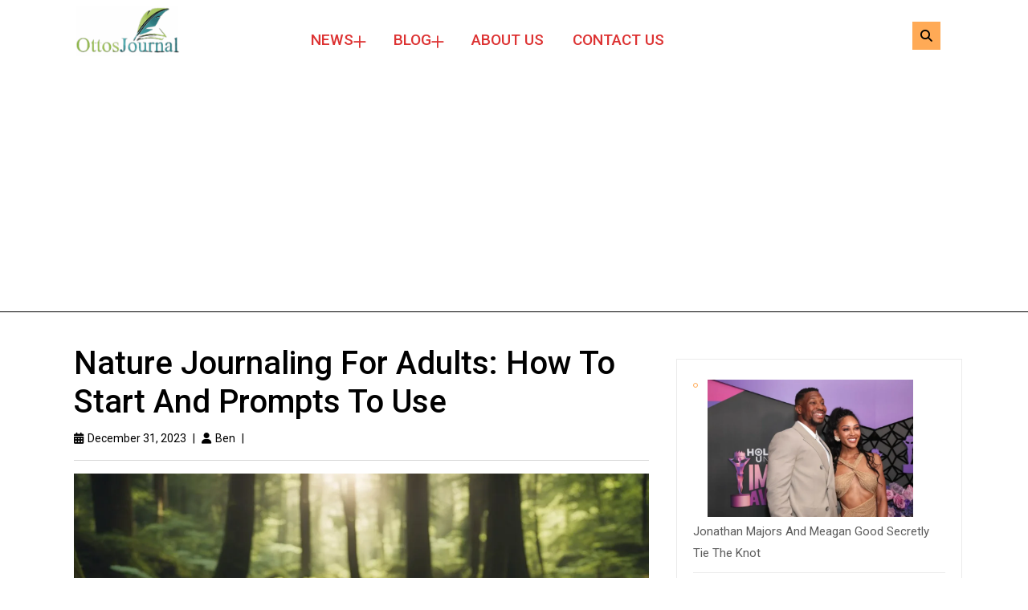

--- FILE ---
content_type: text/html; charset=UTF-8
request_url: https://ottosjournal.com/nature-journaling-for-adults/
body_size: 27492
content:
<!DOCTYPE html>
<html lang="en-US">
<head>
  <meta charset="UTF-8">
  <meta name="viewport" content="width=device-width">
  <meta name='robots' content='index, follow, max-image-preview:large, max-snippet:-1, max-video-preview:-1' />
	<style>img:is([sizes="auto" i], [sizes^="auto," i]) { contain-intrinsic-size: 3000px 1500px }</style>
	
	<!-- This site is optimized with the Yoast SEO plugin v24.9 - https://yoast.com/wordpress/plugins/seo/ -->
	<title>Nature Journaling For Adults: How To Start And Prompts To Use - Ottos Journal</title>
	<meta name="description" content="In this blog post, I will share with you how to start nature journaling for adults and provide you with prompts to help you get started" />
	<link rel="canonical" href="https://ottosjournal.com/nature-journaling-for-adults/" />
	<meta property="og:locale" content="en_US" />
	<meta property="og:type" content="article" />
	<meta property="og:title" content="Nature Journaling For Adults: How To Start And Prompts To Use - Ottos Journal" />
	<meta property="og:description" content="In this blog post, I will share with you how to start nature journaling for adults and provide you with prompts to help you get started" />
	<meta property="og:url" content="https://ottosjournal.com/nature-journaling-for-adults/" />
	<meta property="og:site_name" content="Ottos Journal" />
	<meta property="article:published_time" content="2023-12-31T02:11:41+00:00" />
	<meta property="og:image" content="https://ottosjournal.com/wp-content/uploads/2023/12/nature-journaling-for-adults-jpg.webp" />
	<meta property="og:image:width" content="1216" />
	<meta property="og:image:height" content="832" />
	<meta property="og:image:type" content="image/jpeg" />
	<meta name="author" content="Ben" />
	<meta name="twitter:card" content="summary_large_image" />
	<meta name="twitter:label1" content="Written by" />
	<meta name="twitter:data1" content="Ben" />
	<meta name="twitter:label2" content="Est. reading time" />
	<meta name="twitter:data2" content="9 minutes" />
	<script type="application/ld+json" class="yoast-schema-graph">{"@context":"https://schema.org","@graph":[{"@type":["Article","BlogPosting"],"@id":"https://ottosjournal.com/nature-journaling-for-adults/#article","isPartOf":{"@id":"https://ottosjournal.com/nature-journaling-for-adults/"},"author":{"name":"Ben","@id":"https://ottosjournal.com/#/schema/person/02412c2add56d5c2513167fe23208b03"},"headline":"Nature Journaling For Adults: How To Start And Prompts To Use","datePublished":"2023-12-31T02:11:41+00:00","mainEntityOfPage":{"@id":"https://ottosjournal.com/nature-journaling-for-adults/"},"wordCount":1991,"publisher":{"@id":"https://ottosjournal.com/#organization"},"image":{"@id":"https://ottosjournal.com/nature-journaling-for-adults/#primaryimage"},"thumbnailUrl":"https://ottosjournal.com/wp-content/uploads/2023/12/nature-journaling-for-adults-jpg.webp","articleSection":["Journaling"],"inLanguage":"en-US"},{"@type":"WebPage","@id":"https://ottosjournal.com/nature-journaling-for-adults/","url":"https://ottosjournal.com/nature-journaling-for-adults/","name":"Nature Journaling For Adults: How To Start And Prompts To Use - Ottos Journal","isPartOf":{"@id":"https://ottosjournal.com/#website"},"primaryImageOfPage":{"@id":"https://ottosjournal.com/nature-journaling-for-adults/#primaryimage"},"image":{"@id":"https://ottosjournal.com/nature-journaling-for-adults/#primaryimage"},"thumbnailUrl":"https://ottosjournal.com/wp-content/uploads/2023/12/nature-journaling-for-adults-jpg.webp","datePublished":"2023-12-31T02:11:41+00:00","description":"In this blog post, I will share with you how to start nature journaling for adults and provide you with prompts to help you get started","breadcrumb":{"@id":"https://ottosjournal.com/nature-journaling-for-adults/#breadcrumb"},"inLanguage":"en-US","potentialAction":[{"@type":"ReadAction","target":["https://ottosjournal.com/nature-journaling-for-adults/"]}]},{"@type":"ImageObject","inLanguage":"en-US","@id":"https://ottosjournal.com/nature-journaling-for-adults/#primaryimage","url":"https://ottosjournal.com/wp-content/uploads/2023/12/nature-journaling-for-adults-jpg.webp","contentUrl":"https://ottosjournal.com/wp-content/uploads/2023/12/nature-journaling-for-adults-jpg.webp","width":1216,"height":832,"caption":"nature journaling for adults"},{"@type":"BreadcrumbList","@id":"https://ottosjournal.com/nature-journaling-for-adults/#breadcrumb","itemListElement":[{"@type":"ListItem","position":1,"name":"Home","item":"https://ottosjournal.com/"},{"@type":"ListItem","position":2,"name":"Nature Journaling For Adults: How To Start And Prompts To Use"}]},{"@type":"WebSite","@id":"https://ottosjournal.com/#website","url":"https://ottosjournal.com/","name":"Ottos Journal","description":"Real News For Real People","publisher":{"@id":"https://ottosjournal.com/#organization"},"potentialAction":[{"@type":"SearchAction","target":{"@type":"EntryPoint","urlTemplate":"https://ottosjournal.com/?s={search_term_string}"},"query-input":{"@type":"PropertyValueSpecification","valueRequired":true,"valueName":"search_term_string"}}],"inLanguage":"en-US"},{"@type":"Organization","@id":"https://ottosjournal.com/#organization","name":"Ottos journal","url":"https://ottosjournal.com/","logo":{"@type":"ImageObject","inLanguage":"en-US","@id":"https://ottosjournal.com/#/schema/logo/image/","url":"https://ottosjournal.com/wp-content/uploads/2023/03/Ottos_Logo_background-removed.png","contentUrl":"https://ottosjournal.com/wp-content/uploads/2023/03/Ottos_Logo_background-removed.png","width":1283,"height":606,"caption":"Ottos journal"},"image":{"@id":"https://ottosjournal.com/#/schema/logo/image/"}},{"@type":"Person","@id":"https://ottosjournal.com/#/schema/person/02412c2add56d5c2513167fe23208b03","name":"Ben","image":{"@type":"ImageObject","inLanguage":"en-US","@id":"https://ottosjournal.com/#/schema/person/image/","url":"https://secure.gravatar.com/avatar/1001e821c0362b531def72f81673f22f909ebe77a250c4a05f425ed1173b7a44?s=96&d=mm&r=g","contentUrl":"https://secure.gravatar.com/avatar/1001e821c0362b531def72f81673f22f909ebe77a250c4a05f425ed1173b7a44?s=96&d=mm&r=g","caption":"Ben"},"description":"I'm Ben, a data engineer who adores journaling. My passion for recording life experiences inspired me to develop Otto's Journal, an online diary app. Join me as I blend data and storytelling in the ever-changing tech world, making journaling more accessible and exciting.","sameAs":["http://ottosjournal.com","https://www.linkedin.com/in/benjamin-o-2b2b45a4/"],"url":"https://ottosjournal.com/author/ottosjournal/"}]}</script>
	<!-- / Yoast SEO plugin. -->


<link rel='dns-prefetch' href='//www.googletagmanager.com' />
<link rel='dns-prefetch' href='//fonts.googleapis.com' />
<link rel='dns-prefetch' href='//pagead2.googlesyndication.com' />

<link rel='stylesheet' id='wp-block-library-css' href='https://ottosjournal.com/wp-includes/css/dist/block-library/style.min.css?ver=6.8.3' type='text/css' media='all' />
<style id='wp-block-library-theme-inline-css' type='text/css'>
.wp-block-audio :where(figcaption){color:#555;font-size:13px;text-align:center}.is-dark-theme .wp-block-audio :where(figcaption){color:#ffffffa6}.wp-block-audio{margin:0 0 1em}.wp-block-code{border:1px solid #ccc;border-radius:4px;font-family:Menlo,Consolas,monaco,monospace;padding:.8em 1em}.wp-block-embed :where(figcaption){color:#555;font-size:13px;text-align:center}.is-dark-theme .wp-block-embed :where(figcaption){color:#ffffffa6}.wp-block-embed{margin:0 0 1em}.blocks-gallery-caption{color:#555;font-size:13px;text-align:center}.is-dark-theme .blocks-gallery-caption{color:#ffffffa6}:root :where(.wp-block-image figcaption){color:#555;font-size:13px;text-align:center}.is-dark-theme :root :where(.wp-block-image figcaption){color:#ffffffa6}.wp-block-image{margin:0 0 1em}.wp-block-pullquote{border-bottom:4px solid;border-top:4px solid;color:currentColor;margin-bottom:1.75em}.wp-block-pullquote cite,.wp-block-pullquote footer,.wp-block-pullquote__citation{color:currentColor;font-size:.8125em;font-style:normal;text-transform:uppercase}.wp-block-quote{border-left:.25em solid;margin:0 0 1.75em;padding-left:1em}.wp-block-quote cite,.wp-block-quote footer{color:currentColor;font-size:.8125em;font-style:normal;position:relative}.wp-block-quote:where(.has-text-align-right){border-left:none;border-right:.25em solid;padding-left:0;padding-right:1em}.wp-block-quote:where(.has-text-align-center){border:none;padding-left:0}.wp-block-quote.is-large,.wp-block-quote.is-style-large,.wp-block-quote:where(.is-style-plain){border:none}.wp-block-search .wp-block-search__label{font-weight:700}.wp-block-search__button{border:1px solid #ccc;padding:.375em .625em}:where(.wp-block-group.has-background){padding:1.25em 2.375em}.wp-block-separator.has-css-opacity{opacity:.4}.wp-block-separator{border:none;border-bottom:2px solid;margin-left:auto;margin-right:auto}.wp-block-separator.has-alpha-channel-opacity{opacity:1}.wp-block-separator:not(.is-style-wide):not(.is-style-dots){width:100px}.wp-block-separator.has-background:not(.is-style-dots){border-bottom:none;height:1px}.wp-block-separator.has-background:not(.is-style-wide):not(.is-style-dots){height:2px}.wp-block-table{margin:0 0 1em}.wp-block-table td,.wp-block-table th{word-break:normal}.wp-block-table :where(figcaption){color:#555;font-size:13px;text-align:center}.is-dark-theme .wp-block-table :where(figcaption){color:#ffffffa6}.wp-block-video :where(figcaption){color:#555;font-size:13px;text-align:center}.is-dark-theme .wp-block-video :where(figcaption){color:#ffffffa6}.wp-block-video{margin:0 0 1em}:root :where(.wp-block-template-part.has-background){margin-bottom:0;margin-top:0;padding:1.25em 2.375em}
</style>
<style id='classic-theme-styles-inline-css' type='text/css'>
/*! This file is auto-generated */
.wp-block-button__link{color:#fff;background-color:#32373c;border-radius:9999px;box-shadow:none;text-decoration:none;padding:calc(.667em + 2px) calc(1.333em + 2px);font-size:1.125em}.wp-block-file__button{background:#32373c;color:#fff;text-decoration:none}
</style>
<style id='global-styles-inline-css' type='text/css'>
:root{--wp--preset--aspect-ratio--square: 1;--wp--preset--aspect-ratio--4-3: 4/3;--wp--preset--aspect-ratio--3-4: 3/4;--wp--preset--aspect-ratio--3-2: 3/2;--wp--preset--aspect-ratio--2-3: 2/3;--wp--preset--aspect-ratio--16-9: 16/9;--wp--preset--aspect-ratio--9-16: 9/16;--wp--preset--color--black: #000000;--wp--preset--color--cyan-bluish-gray: #abb8c3;--wp--preset--color--white: #ffffff;--wp--preset--color--pale-pink: #f78da7;--wp--preset--color--vivid-red: #cf2e2e;--wp--preset--color--luminous-vivid-orange: #ff6900;--wp--preset--color--luminous-vivid-amber: #fcb900;--wp--preset--color--light-green-cyan: #7bdcb5;--wp--preset--color--vivid-green-cyan: #00d084;--wp--preset--color--pale-cyan-blue: #8ed1fc;--wp--preset--color--vivid-cyan-blue: #0693e3;--wp--preset--color--vivid-purple: #9b51e0;--wp--preset--gradient--vivid-cyan-blue-to-vivid-purple: linear-gradient(135deg,rgba(6,147,227,1) 0%,rgb(155,81,224) 100%);--wp--preset--gradient--light-green-cyan-to-vivid-green-cyan: linear-gradient(135deg,rgb(122,220,180) 0%,rgb(0,208,130) 100%);--wp--preset--gradient--luminous-vivid-amber-to-luminous-vivid-orange: linear-gradient(135deg,rgba(252,185,0,1) 0%,rgba(255,105,0,1) 100%);--wp--preset--gradient--luminous-vivid-orange-to-vivid-red: linear-gradient(135deg,rgba(255,105,0,1) 0%,rgb(207,46,46) 100%);--wp--preset--gradient--very-light-gray-to-cyan-bluish-gray: linear-gradient(135deg,rgb(238,238,238) 0%,rgb(169,184,195) 100%);--wp--preset--gradient--cool-to-warm-spectrum: linear-gradient(135deg,rgb(74,234,220) 0%,rgb(151,120,209) 20%,rgb(207,42,186) 40%,rgb(238,44,130) 60%,rgb(251,105,98) 80%,rgb(254,248,76) 100%);--wp--preset--gradient--blush-light-purple: linear-gradient(135deg,rgb(255,206,236) 0%,rgb(152,150,240) 100%);--wp--preset--gradient--blush-bordeaux: linear-gradient(135deg,rgb(254,205,165) 0%,rgb(254,45,45) 50%,rgb(107,0,62) 100%);--wp--preset--gradient--luminous-dusk: linear-gradient(135deg,rgb(255,203,112) 0%,rgb(199,81,192) 50%,rgb(65,88,208) 100%);--wp--preset--gradient--pale-ocean: linear-gradient(135deg,rgb(255,245,203) 0%,rgb(182,227,212) 50%,rgb(51,167,181) 100%);--wp--preset--gradient--electric-grass: linear-gradient(135deg,rgb(202,248,128) 0%,rgb(113,206,126) 100%);--wp--preset--gradient--midnight: linear-gradient(135deg,rgb(2,3,129) 0%,rgb(40,116,252) 100%);--wp--preset--font-size--small: 13px;--wp--preset--font-size--medium: 20px;--wp--preset--font-size--large: 36px;--wp--preset--font-size--x-large: 42px;--wp--preset--spacing--20: 0.44rem;--wp--preset--spacing--30: 0.67rem;--wp--preset--spacing--40: 1rem;--wp--preset--spacing--50: 1.5rem;--wp--preset--spacing--60: 2.25rem;--wp--preset--spacing--70: 3.38rem;--wp--preset--spacing--80: 5.06rem;--wp--preset--shadow--natural: 6px 6px 9px rgba(0, 0, 0, 0.2);--wp--preset--shadow--deep: 12px 12px 50px rgba(0, 0, 0, 0.4);--wp--preset--shadow--sharp: 6px 6px 0px rgba(0, 0, 0, 0.2);--wp--preset--shadow--outlined: 6px 6px 0px -3px rgba(255, 255, 255, 1), 6px 6px rgba(0, 0, 0, 1);--wp--preset--shadow--crisp: 6px 6px 0px rgba(0, 0, 0, 1);}:where(.is-layout-flex){gap: 0.5em;}:where(.is-layout-grid){gap: 0.5em;}body .is-layout-flex{display: flex;}.is-layout-flex{flex-wrap: wrap;align-items: center;}.is-layout-flex > :is(*, div){margin: 0;}body .is-layout-grid{display: grid;}.is-layout-grid > :is(*, div){margin: 0;}:where(.wp-block-columns.is-layout-flex){gap: 2em;}:where(.wp-block-columns.is-layout-grid){gap: 2em;}:where(.wp-block-post-template.is-layout-flex){gap: 1.25em;}:where(.wp-block-post-template.is-layout-grid){gap: 1.25em;}.has-black-color{color: var(--wp--preset--color--black) !important;}.has-cyan-bluish-gray-color{color: var(--wp--preset--color--cyan-bluish-gray) !important;}.has-white-color{color: var(--wp--preset--color--white) !important;}.has-pale-pink-color{color: var(--wp--preset--color--pale-pink) !important;}.has-vivid-red-color{color: var(--wp--preset--color--vivid-red) !important;}.has-luminous-vivid-orange-color{color: var(--wp--preset--color--luminous-vivid-orange) !important;}.has-luminous-vivid-amber-color{color: var(--wp--preset--color--luminous-vivid-amber) !important;}.has-light-green-cyan-color{color: var(--wp--preset--color--light-green-cyan) !important;}.has-vivid-green-cyan-color{color: var(--wp--preset--color--vivid-green-cyan) !important;}.has-pale-cyan-blue-color{color: var(--wp--preset--color--pale-cyan-blue) !important;}.has-vivid-cyan-blue-color{color: var(--wp--preset--color--vivid-cyan-blue) !important;}.has-vivid-purple-color{color: var(--wp--preset--color--vivid-purple) !important;}.has-black-background-color{background-color: var(--wp--preset--color--black) !important;}.has-cyan-bluish-gray-background-color{background-color: var(--wp--preset--color--cyan-bluish-gray) !important;}.has-white-background-color{background-color: var(--wp--preset--color--white) !important;}.has-pale-pink-background-color{background-color: var(--wp--preset--color--pale-pink) !important;}.has-vivid-red-background-color{background-color: var(--wp--preset--color--vivid-red) !important;}.has-luminous-vivid-orange-background-color{background-color: var(--wp--preset--color--luminous-vivid-orange) !important;}.has-luminous-vivid-amber-background-color{background-color: var(--wp--preset--color--luminous-vivid-amber) !important;}.has-light-green-cyan-background-color{background-color: var(--wp--preset--color--light-green-cyan) !important;}.has-vivid-green-cyan-background-color{background-color: var(--wp--preset--color--vivid-green-cyan) !important;}.has-pale-cyan-blue-background-color{background-color: var(--wp--preset--color--pale-cyan-blue) !important;}.has-vivid-cyan-blue-background-color{background-color: var(--wp--preset--color--vivid-cyan-blue) !important;}.has-vivid-purple-background-color{background-color: var(--wp--preset--color--vivid-purple) !important;}.has-black-border-color{border-color: var(--wp--preset--color--black) !important;}.has-cyan-bluish-gray-border-color{border-color: var(--wp--preset--color--cyan-bluish-gray) !important;}.has-white-border-color{border-color: var(--wp--preset--color--white) !important;}.has-pale-pink-border-color{border-color: var(--wp--preset--color--pale-pink) !important;}.has-vivid-red-border-color{border-color: var(--wp--preset--color--vivid-red) !important;}.has-luminous-vivid-orange-border-color{border-color: var(--wp--preset--color--luminous-vivid-orange) !important;}.has-luminous-vivid-amber-border-color{border-color: var(--wp--preset--color--luminous-vivid-amber) !important;}.has-light-green-cyan-border-color{border-color: var(--wp--preset--color--light-green-cyan) !important;}.has-vivid-green-cyan-border-color{border-color: var(--wp--preset--color--vivid-green-cyan) !important;}.has-pale-cyan-blue-border-color{border-color: var(--wp--preset--color--pale-cyan-blue) !important;}.has-vivid-cyan-blue-border-color{border-color: var(--wp--preset--color--vivid-cyan-blue) !important;}.has-vivid-purple-border-color{border-color: var(--wp--preset--color--vivid-purple) !important;}.has-vivid-cyan-blue-to-vivid-purple-gradient-background{background: var(--wp--preset--gradient--vivid-cyan-blue-to-vivid-purple) !important;}.has-light-green-cyan-to-vivid-green-cyan-gradient-background{background: var(--wp--preset--gradient--light-green-cyan-to-vivid-green-cyan) !important;}.has-luminous-vivid-amber-to-luminous-vivid-orange-gradient-background{background: var(--wp--preset--gradient--luminous-vivid-amber-to-luminous-vivid-orange) !important;}.has-luminous-vivid-orange-to-vivid-red-gradient-background{background: var(--wp--preset--gradient--luminous-vivid-orange-to-vivid-red) !important;}.has-very-light-gray-to-cyan-bluish-gray-gradient-background{background: var(--wp--preset--gradient--very-light-gray-to-cyan-bluish-gray) !important;}.has-cool-to-warm-spectrum-gradient-background{background: var(--wp--preset--gradient--cool-to-warm-spectrum) !important;}.has-blush-light-purple-gradient-background{background: var(--wp--preset--gradient--blush-light-purple) !important;}.has-blush-bordeaux-gradient-background{background: var(--wp--preset--gradient--blush-bordeaux) !important;}.has-luminous-dusk-gradient-background{background: var(--wp--preset--gradient--luminous-dusk) !important;}.has-pale-ocean-gradient-background{background: var(--wp--preset--gradient--pale-ocean) !important;}.has-electric-grass-gradient-background{background: var(--wp--preset--gradient--electric-grass) !important;}.has-midnight-gradient-background{background: var(--wp--preset--gradient--midnight) !important;}.has-small-font-size{font-size: var(--wp--preset--font-size--small) !important;}.has-medium-font-size{font-size: var(--wp--preset--font-size--medium) !important;}.has-large-font-size{font-size: var(--wp--preset--font-size--large) !important;}.has-x-large-font-size{font-size: var(--wp--preset--font-size--x-large) !important;}
:where(.wp-block-post-template.is-layout-flex){gap: 1.25em;}:where(.wp-block-post-template.is-layout-grid){gap: 1.25em;}
:where(.wp-block-columns.is-layout-flex){gap: 2em;}:where(.wp-block-columns.is-layout-grid){gap: 2em;}
:root :where(.wp-block-pullquote){font-size: 1.5em;line-height: 1.6;}
</style>
<link rel='stylesheet' id='advance-business-font-css' href='//fonts.googleapis.com/css?family=ABeeZee%3Aital%400%3B1%7CAbril+Fatfac%7CAcme%7CAllura%7CAmatic+SC%3Awght%40400%3B700%7CAnton%7CArchitects+Daughter%7CArchivo%3Aital%2Cwght%400%2C100%3B0%2C200%3B0%2C300%3B0%2C400%3B0%2C500%3B0%2C600%3B0%2C700%3B0%2C800%3B0%2C900%3B1%2C100%3B1%2C200%3B1%2C300%3B1%2C400%3B1%2C500%3B1%2C600%3B1%2C700%3B1%2C800%3B1%2C900%7CArimo%3Aital%2Cwght%400%2C400%3B0%2C500%3B0%2C600%3B0%2C700%3B1%2C400%3B1%2C500%3B1%2C600%3B1%2C700%7CArsenal%3Aital%2Cwght%400%2C400%3B0%2C700%3B1%2C400%3B1%2C700%7CArvo%3Aital%2Cwght%400%2C400%3B0%2C700%3B1%2C400%3B1%2C700%7CAlegreya%3Aital%2Cwght%400%2C400%3B0%2C500%3B0%2C600%3B0%2C700%3B0%2C800%3B0%2C900%3B1%2C400%3B1%2C500%3B1%2C600%3B1%2C700%3B1%2C800%3B1%2C900%7CAsap%3Aital%2Cwght%400%2C100%3B0%2C200%3B0%2C300%3B0%2C400%3B0%2C500%3B0%2C600%3B0%2C700%3B0%2C800%3B0%2C900%3B1%2C100%3B1%2C200%3B1%2C300%3B1%2C400%3B1%2C500%3B1%2C600%3B1%2C700%3B1%2C800%3B1%2C900%7CAssistant%3Awght%40200%3B300%3B400%3B500%3B600%3B700%3B800%7CAlfa+Slab+One%7CAveria+Serif+Libre%3Aital%2Cwght%400%2C300%3B0%2C400%3B0%2C700%3B1%2C300%3B1%2C400%3B1%2C700%7CBangers%7CBoogaloo%7CBad+Script%7CBarlow%3Aital%2Cwght%400%2C100%3B0%2C200%3B0%2C300%3B0%2C400%3B0%2C500%3B0%2C600%3B0%2C700%3B0%2C800%3B0%2C900%3B1%2C100%3B1%2C200%3B1%2C300%3B1%2C400%3B1%2C500%3B1%2C600%3B1%2C700%3B1%2C800%3B1%2C900%7CBarlow+Condensed%3Aital%2Cwght%400%2C100%3B0%2C200%3B0%2C300%3B0%2C400%3B0%2C500%3B0%2C600%3B0%2C700%3B0%2C800%3B0%2C900%3B1%2C100%3B1%2C200%3B1%2C300%3B1%2C400%3B1%2C500%3B1%2C600%3B1%2C700%3B1%2C800%3B1%2C900%7CBerkshire+Swash%7CBitter%3Aital%2Cwght%400%2C100%3B0%2C200%3B0%2C300%3B0%2C400%3B0%2C500%3B0%2C600%3B0%2C700%3B0%2C800%3B0%2C900%3B1%2C100%3B1%2C200%3B1%2C300%3B1%2C400%3B1%2C500%3B1%2C600%3B1%2C700%3B1%2C800%3B1%2C900%7CBree+Serif%7CBenchNine%3Awght%40300%3B400%3B700%7CCabin%3Aital%2Cwght%400%2C400%3B0%2C500%3B0%2C600%3B0%2C700%3B1%2C400%3B1%2C500%3B1%2C600%3B1%2C700%7CCardo%3Aital%2Cwght%400%2C400%3B0%2C700%3B1%2C400%7CCourgette%7CCaveat%3Awght%40400%3B500%3B600%3B700%7CCaveat+Brush%7CCherry+Swash%3Awght%40400%3B700%7CCormorant+Garamond%3Aital%2Cwght%400%2C300%3B0%2C400%3B0%2C500%3B0%2C600%3B0%2C700%3B1%2C300%3B1%2C400%3B1%2C500%3B1%2C600%3B1%2C700%7CCrimson+Text%3Aital%2Cwght%400%2C400%3B0%2C600%3B0%2C700%3B1%2C400%3B1%2C600%3B1%2C700%7CCuprum%3Aital%2Cwght%400%2C400%3B0%2C500%3B0%2C600%3B0%2C700%3B1%2C400%3B1%2C500%3B1%2C600%3B1%2C700%7CCookie%7CComing+Soon%7CCharm%3Awght%40400%3B700%7CChewy%7CDays+One%7CDM+Serif+Display%3Aital%400%3B1%7CDosis%3Awght%40200%3B300%3B400%3B500%3B600%3B700%3B800%7CEB+Garamond%3Aital%2Cwght%400%2C400%3B0%2C500%3B0%2C600%3B0%2C700%3B0%2C800%3B1%2C400%3B1%2C500%3B1%2C600%3B1%2C700%3B1%2C800%7CEconomica%3Aital%2Cwght%400%2C400%3B0%2C700%3B1%2C400%3B1%2C700%7CEpilogue%3Aital%2Cwght%400%2C100%3B0%2C200%3B0%2C300%3B0%2C400%3B0%2C500%3B0%2C600%3B0%2C700%3B0%2C800%3B0%2C900%3B1%2C100%3B1%2C200%3B1%2C300%3B1%2C400%3B1%2C500%3B1%2C600%3B1%2C700%3B1%2C800%3B1%2C900%7CExo+2%3Aital%2Cwght%400%2C100%3B0%2C200%3B0%2C300%3B0%2C400%3B0%2C500%3B0%2C600%3B0%2C700%3B0%2C800%3B0%2C900%3B1%2C100%3B1%2C200%3B1%2C300%3B1%2C400%3B1%2C500%3B1%2C600%3B1%2C700%3B1%2C800%3B1%2C900%7CFamiljen+Grotesk%3Aital%2Cwght%400%2C400%3B0%2C500%3B0%2C600%3B0%2C700%3B1%2C400%3B1%2C500%3B1%2C600%3B1%2C700%7CFira+Sans%3Aital%2Cwght%400%2C100%3B0%2C200%3B0%2C300%3B0%2C400%3B0%2C500%3B0%2C600%3B0%2C700%3B0%2C800%3B0%2C900%3B1%2C100%3B1%2C200%3B1%2C300%3B1%2C400%3B1%2C500%3B1%2C600%3B1%2C700%3B1%2C800%3B1%2C900%7CFredoka+One%7CFjalla+One%7CFrancois+One%7CFrank+Ruhl+Libre%3Awght%40300%3B400%3B500%3B700%3B900%7CGabriela%7CGloria+Hallelujah%7CGreat+Vibes%7CHandlee%7CHammersmith+One%7CHeebo%3Awght%40100%3B200%3B300%3B400%3B500%3B600%3B700%3B800%3B900%7CHind%3Awght%40300%3B400%3B500%3B600%3B700%7CInconsolata%3Awght%40200%3B300%3B400%3B500%3B600%3B700%3B800%3B900%7CIndie+Flower%7CIM+Fell+English+SC%7CJulius+Sans+One%7CJomhuria%7CJosefin+Slab%3Aital%2Cwght%400%2C100%3B0%2C200%3B0%2C300%3B0%2C400%3B0%2C500%3B0%2C600%3B0%2C700%3B1%2C100%3B1%2C200%3B1%2C300%3B1%2C400%3B1%2C500%3B1%2C600%3B1%2C700%7CJosefin+Sans%3Aital%2Cwght%400%2C100%3B0%2C200%3B0%2C300%3B0%2C400%3B0%2C500%3B0%2C600%3B0%2C700%3B1%2C100%3B1%2C200%3B1%2C300%3B1%2C400%3B1%2C500%3B1%2C600%3B1%2C700%7CJost%3Aital%2Cwght%400%2C100%3B0%2C200%3B0%2C300%3B0%2C400%3B0%2C500%3B0%2C600%3B0%2C700%3B0%2C800%3B0%2C900%3B1%2C100%3B1%2C200%3B1%2C300%3B1%2C400%3B1%2C500%3B1%2C600%3B1%2C700%3B1%2C800%3B1%2C900%7CKaisei+HarunoUmi%3Awght%40400%3B500%3B700%7CKanit%3Aital%2Cwght%400%2C100%3B0%2C200%3B0%2C300%3B0%2C400%3B0%2C500%3B0%2C600%3B0%2C700%3B0%2C800%3B0%2C900%3B1%2C100%3B1%2C200%3B1%2C300%3B1%2C400%3B1%2C500%3B1%2C600%3B1%2C700%3B1%2C800%3B1%2C900%7CKaushan+Script%7CKrub%3Aital%2Cwght%400%2C200%3B0%2C300%3B0%2C400%3B0%2C500%3B0%2C600%3B0%2C700%3B1%2C200%3B1%2C300%3B1%2C400%3B1%2C500%3B1%2C600%3B1%2C700%7CLato%3Aital%2Cwght%400%2C100%3B0%2C300%3B0%2C400%3B0%2C700%3B0%2C900%3B1%2C100%3B1%2C300%3B1%2C400%3B1%2C700%3B1%2C900%7CLora%3Aital%2Cwght%400%2C400%3B0%2C500%3B0%2C600%3B0%2C700%3B1%2C400%3B1%2C500%3B1%2C600%3B1%2C700%7CLibre+Baskerville%3Aital%2Cwght%400%2C400%3B0%2C700%3B1%2C400%7CLobster%7CLobster+Two%3Aital%2Cwght%400%2C400%3B0%2C700%3B1%2C400%3B1%2C700%7CMerriweather%3Aital%2Cwght%400%2C300%3B0%2C400%3B0%2C700%3B0%2C900%3B1%2C300%3B1%2C400%3B1%2C700%3B1%2C900%7CMonda%3Awght%40400%3B700%7CMontserrat%3Aital%2Cwght%400%2C100%3B0%2C200%3B0%2C300%3B0%2C400%3B0%2C500%3B0%2C600%3B0%2C700%3B0%2C800%3B0%2C900%3B1%2C100%3B1%2C200%3B1%2C300%3B1%2C400%3B1%2C500%3B1%2C600%3B1%2C700%3B1%2C800%3B1%2C900%7CMulish%3Aital%2Cwght%400%2C200%3B0%2C300%3B0%2C400%3B0%2C500%3B0%2C600%3B0%2C700%3B0%2C800%3B0%2C900%3B1%2C200%3B1%2C300%3B1%2C400%3B1%2C500%3B1%2C600%3B1%2C700%3B1%2C800%3B1%2C900%7CMarck+Script%7CMarcellus%7CMerienda+One%7CMonda%3Awght%40400%3B700%7CNoto+Serif%3Aital%2Cwght%400%2C400%3B0%2C700%3B1%2C400%3B1%2C700%7CNunito+Sans%3Aital%2Cwght%400%2C200%3B0%2C300%3B0%2C400%3B0%2C600%3B0%2C700%3B0%2C800%3B0%2C900%3B1%2C200%3B1%2C300%3B1%2C400%3B1%2C600%3B1%2C700%3B1%2C800%3B1%2C900%7COpen+Sans%3Aital%2Cwght%400%2C300%3B0%2C400%3B0%2C500%3B0%2C600%3B0%2C700%3B0%2C800%3B1%2C300%3B1%2C400%3B1%2C500%3B1%2C600%3B1%2C700%3B1%2C800%7COverpass%3Aital%2Cwght%400%2C100%3B0%2C200%3B0%2C300%3B0%2C400%3B0%2C500%3B0%2C600%3B0%2C700%3B0%2C800%3B0%2C900%3B1%2C100%3B1%2C200%3B1%2C300%3B1%2C400%3B1%2C500%3B1%2C600%3B1%2C700%3B1%2C800%3B1%2C900%7COverpass+Mono%3Awght%40300%3B400%3B500%3B600%3B700%7COxygen%3Awght%40300%3B400%3B700%7COswald%3Awght%40200%3B300%3B400%3B500%3B600%3B700%7COrbitron%3Awght%40400%3B500%3B600%3B700%3B800%3B900%7CPatua+One%7CPacifico%7CPadauk%3Awght%40400%3B700%7CPlayball%7CPlayfair+Display%3Aital%2Cwght%400%2C400%3B0%2C500%3B0%2C600%3B0%2C700%3B0%2C800%3B0%2C900%3B1%2C400%3B1%2C500%3B1%2C600%3B1%2C700%3B1%2C800%3B1%2C900%7CPrompt%3Aital%2Cwght%400%2C100%3B0%2C200%3B0%2C300%3B0%2C400%3B0%2C500%3B0%2C600%3B0%2C700%3B0%2C800%3B0%2C900%3B1%2C100%3B1%2C200%3B1%2C300%3B1%2C400%3B1%2C500%3B1%2C600%3B1%2C700%3B1%2C800%3B1%2C900%7CPT+Sans%3Aital%2Cwght%400%2C400%3B0%2C700%3B1%2C400%3B1%2C700%7CPT+Serif%3Aital%2Cwght%400%2C400%3B0%2C700%3B1%2C400%3B1%2C700%7CPhilosopher%3Aital%2Cwght%400%2C400%3B0%2C700%3B1%2C400%3B1%2C700%7CPermanent+Marker%7CPoiret+One%7CPoppins%3Aital%2Cwght%400%2C100%3B0%2C200%3B0%2C300%3B0%2C400%3B0%2C500%3B0%2C600%3B0%2C700%3B0%2C800%3B0%2C900%3B1%2C100%3B1%2C200%3B1%2C300%3B1%2C400%3B1%2C500%3B1%2C600%3B1%2C700%3B1%2C800%3B1%2C900%7CPrata%7CQuicksand%3Awght%40300%3B400%3B500%3B600%3B700%7CQuattrocento+Sans%3Aital%2Cwght%400%2C400%3B0%2C700%3B1%2C400%3B1%2C700%7CRaleway%3Aital%2Cwght%400%2C100%3B0%2C200%3B0%2C300%3B0%2C400%3B0%2C500%3B0%2C600%3B0%2C700%3B0%2C800%3B0%2C900%3B1%2C100%3B1%2C200%3B1%2C300%3B1%2C400%3B1%2C500%3B1%2C600%3B1%2C700%3B1%2C800%3B1%2C900%7CRubik%3Aital%2Cwght%400%2C300%3B0%2C400%3B0%2C500%3B0%2C600%3B0%2C700%3B0%2C800%3B0%2C900%3B1%2C300%3B1%2C400%3B1%2C500%3B1%2C600%3B1%2C700%3B1%2C800%3B1%2C900%7CRoboto%3Aital%2Cwght%400%2C100%3B0%2C300%3B0%2C400%3B0%2C500%3B0%2C700%3B0%2C900%3B1%2C100%3B1%2C300%3B1%2C400%3B1%2C500%3B1%2C700%3B1%2C900%7CRoboto+Condensed%3Aital%2Cwght%400%2C300%3B0%2C400%3B0%2C700%3B1%2C300%3B1%2C400%3B1%2C700%7CRokkitt%3Awght%40100%3B200%3B300%3B400%3B500%3B600%3B700%3B800%3B900%7CRopa+Sans%3Aital%400%3B1%7CRusso+One%7CRighteous%7CSaira%3Aital%2Cwght%400%2C100%3B0%2C200%3B0%2C300%3B0%2C400%3B0%2C500%3B0%2C600%3B0%2C700%3B0%2C800%3B0%2C900%3B1%2C100%3B1%2C200%3B1%2C300%3B1%2C400%3B1%2C500%3B1%2C600%3B1%2C700%3B1%2C800%3B1%2C900%7CSatisfy%7CSen%3Awght%40400%3B700%3B800%7CSlabo+13px%7CSlabo+27px%7CSource+Sans+Pro%3Aital%2Cwght%400%2C200%3B0%2C300%3B0%2C400%3B0%2C600%3B0%2C700%3B0%2C900%3B1%2C200%3B1%2C300%3B1%2C400%3B1%2C600%3B1%2C700%3B1%2C900%7CShadows+Into+Light+Two%7CShadows+Into+Light%7CSacramento%7CSail%7CShrikhand%7CLeague+Spartan%3Awght%40100%3B200%3B300%3B400%3B500%3B600%3B700%3B800%3B900%7CStaatliches%7CStylish%7CTangerine%3Awght%40400%3B700%7CTitillium+Web%3Aital%2Cwght%400%2C200%3B0%2C300%3B0%2C400%3B0%2C600%3B0%2C700%3B0%2C900%3B1%2C200%3B1%2C300%3B1%2C400%3B1%2C600%3B1%2C700%7CTrirong%3Aital%2Cwght%400%2C100%3B0%2C200%3B0%2C300%3B0%2C400%3B0%2C500%3B0%2C600%3B0%2C700%3B0%2C800%3B0%2C900%3B1%2C100%3B1%2C200%3B1%2C300%3B1%2C400%3B1%2C500%3B1%2C600%3B1%2C700%3B1%2C800%3B1%2C900%7CUbuntu%3Aital%2Cwght%400%2C300%3B0%2C400%3B0%2C500%3B0%2C700%3B1%2C300%3B1%2C400%3B1%2C500%3B1%2C700%7CUnica+One%7CVT323%7CVarela+Round%7CVampiro+One%7CVollkorn%3Aital%2Cwght%400%2C400%3B0%2C500%3B0%2C600%3B0%2C700%3B0%2C800%3B0%2C900%3B1%2C400%3B1%2C500%3B1%2C600%3B1%2C700%3B1%2C800%3B1%2C900%7CVolkhov%3Aital%2Cwght%400%2C400%3B0%2C700%3B1%2C400%3B1%2C700%7CWork+Sans%3Aital%2Cwght%400%2C100%3B0%2C200%3B0%2C300%3B0%2C400%3B0%2C500%3B0%2C600%3B0%2C700%3B0%2C800%3B0%2C900%3B1%2C100%3B1%2C200%3B1%2C300%3B1%2C400%3B1%2C500%3B1%2C600%3B1%2C700%3B1%2C800%3B1%2C900%7CYanone+Kaffeesatz%3Awght%40200%3B300%3B400%3B500%3B600%3B700%7CZCOOL+XiaoWei&#038;ver=6.8.3' type='text/css' media='all' />
<link rel='stylesheet' id='advance-business-block-style-css' href='https://ottosjournal.com/wp-content/themes/advance-business/css/blocks.css?ver=6.8.3' type='text/css' media='all' />
<link rel='stylesheet' id='bootstrap-style-css' href='https://ottosjournal.com/wp-content/themes/advance-business/css/bootstrap.css?ver=6.8.3' type='text/css' media='all' />
<link rel='stylesheet' id='advance-business-basic-style-css' href='https://ottosjournal.com/wp-content/themes/advance-business/style.css?ver=6.8.3' type='text/css' media='all' />
<style id='advance-business-basic-style-inline-css' type='text/css'>

		p,span{
		    color:!important;
		    font-family: ;
		    font-size: ;
		}
		a{
		    color:!important;
		    font-family: ;
		}
		li{
		    color:!important;
		    font-family: ;
		}
		h1{
		    color:!important;
		    font-family: !important;
		    font-size: !important;
		}
		h2{
		    color:!important;
		    font-family: !important;
		    font-size: !important;
		}
		h3{
		    color:!important;
		    font-family: !important;
		    font-size: !important;
		}
		h4{
		    color:!important;
		    font-family: !important;
		    font-size: !important;
		}
		h5{
		    color:!important;
		    font-family: !important;
		    font-size: !important;
		}
		h6{
		    color:!important;
		    font-family: !important;
		    font-size: !important;
		}

	
.search-box i, #slider .carousel-control-next-icon i:hover,#slider .carousel-control-prev-icon i:hover, #slider .inner_carousel .know-btn a:hover, hr.project-hr, .second-border a:hover,  #footer input[type="submit"], .copyright,#footer .tagcloud a:hover, .woocommerce span.onsale, .woocommerce #respond input#submit, .woocommerce a.button, .woocommerce button.button, .woocommerce input.button,.woocommerce #respond input#submit.alt, .woocommerce a.button.alt, .woocommerce button.button.alt, .woocommerce input.button.alt, #sidebar input[type="submit"], #sidebar .tagcloud a:hover, #footer input[type="submit"], a.button,.meta-nav:hover, #footer form.woocommerce-product-search button, #sidebar form.woocommerce-product-search button,#menu-sidebar input[type="submit"], .woocommerce .widget_price_filter .ui-slider .ui-slider-range, .woocommerce .widget_price_filter .ui-slider .ui-slider-handle, .read-moresec a.button, .woocommerce nav.woocommerce-pagination ul li a:focus, .woocommerce nav.woocommerce-pagination ul li a:hover, .woocommerce nav.woocommerce-pagination ul li span.current, #footer .woocommerce a.button:hover, #footer .widget_price_filter .price_slider_amount .button:hover, .tags p a:hover, .bradcrumbs a:hover, .post-categories li a:hover, #comments a.comment-reply-link, input[type="submit"], #sidebar #block-2 button[type="submit"], #sidebar .widget_block.widget_tag_cloud a:hover, .page-box-single .wp-block-tag-cloud a:hover, #footer .widget_block.widget_tag_cloud a:hover, .wp-block-woocommerce-empty-cart-block .wp-block-button a, .wp-block-woocommerce-cart .wc-block-components-totals-coupon a, .wp-block-woocommerce-cart .wc-block-cart__submit-container a, .wp-block-woocommerce-checkout .wc-block-components-totals-coupon a, .wp-block-woocommerce-checkout .wc-block-checkout__actions_row a{background-color: ;}.contact i,.woocommerce-message::before, #footer h3.widget-title a, #footer li a:hover,.primary-navigation a:hover, .primary-navigation li a:hover, .primary-navigation li:hover a,.primary-navigation ul ul a, .sf-arrows ul .sf-with-ul:after, .primary-navigation ul ul li:hover > a, .primary-navigation a:focus,#sidebar ul li a:hover, .page-box h2 a:hover, .metabox a:hover, .entry-author:hover a, .entry-author:hover i, .entry-date:hover a, .entry-date:hover i, .tags i, .pagination .current, .pagination a:hover, .page-links .post-page-numbers.current, .page-links a:hover{color: ;}.woocommerce-message,.primary-navigation ul ul li:first-child, .page-box .new-text h2:after{border-top-color: ;}#footer input[type="search"], #footer form.woocommerce-product-search button, #sidebar form.woocommerce-product-search button, .second-border a:hover, #slider .inner_carousel .know-btn a:hover, .tags p a:hover, #sidebar ul li:before, .wp-block-woocommerce-empty-cart-block .wp-block-button a{border-color: ;}.wp-block-woocommerce-empty-cart-block .wc-block-grid__product-onsale{border-color: !important;}.main-menu-navigation .primary-navigation ul li a:hover{color: !important;}#comments input[type="submit"].submit, nav.woocommerce-MyAccount-navigation ul li, .wp-block-woocommerce-empty-cart-block .wc-block-grid__product-onsale{background-color: !important;}.page-box-single .feature-box img{border-radius: 0px;}.page-box-single .feature-box img{box-shadow: 0px 0px 0px #ccc;}#comments textarea{ width:100%;}@media screen and (max-width:1000px) {}body{max-width: 100%;}.page-template-custom-home-page .middle-header{width: 97.3%}#slider .carousel-caption, #slider .inner_carousel, #slider .inner_carousel h1, #slider .inner_carousel p, #slider .readbutton{text-align:left; left:15%; right:15%;}#slider img{opacity:0.3}.new-text .second-border a, #slider .inner_carousel .know-btn a, #comments .form-submit input[type="submit"]{padding-top: px !important; padding-bottom: px !important; padding-left: px !important; padding-right: px !important; display:inline-block;}.new-text .second-border a,#slider .inner_carousel .know-btn a, #comments .form-submit input[type="submit"]{border-radius: px;}@media screen and (max-width:575px) {.fixed-header{position:static;} }@media screen and (max-width:575px) {#slider{display:block;} }@media screen and (max-width:575px) {#scroll-top{visibility: visible !important;} }@media screen and (max-width:575px) {#sidebar{display:block;} }@media screen and (max-width:575px) {#loader-wrapper{display:block;} }.woocommerce #respond input#submit, .woocommerce a.button, .woocommerce button.button, .woocommerce input.button, .woocommerce #respond input#submit.alt, .woocommerce a.button.alt, .woocommerce button.button.alt, .woocommerce input.button.alt, .woocommerce input.button.alt, .woocommerce button.button:disabled, .woocommerce button.button:disabled[disabled], .woocommerce div.product form.cart .button{padding-top: 10px; padding-bottom: 10px;}.woocommerce #respond input#submit, .woocommerce a.button, .woocommerce button.button, .woocommerce input.button, .woocommerce #respond input#submit.alt, .woocommerce a.button.alt, .woocommerce button.button.alt, .woocommerce input.button.alt, .woocommerce input.button.alt, .woocommerce button.button:disabled, .woocommerce button.button:disabled[disabled], .woocommerce div.product form.cart .button{padding-left: 16px; padding-right: 16px;}.woocommerce #respond input#submit, .woocommerce a.button, .woocommerce button.button, .woocommerce input.button, .woocommerce #respond input#submit.alt, .woocommerce a.button.alt, .woocommerce button.button.alt, .woocommerce input.button.alt, .woocommerce input.button.alt, .woocommerce button.button:disabled, .woocommerce button.button:disabled[disabled]{border-radius: 0px;}.woocommerce ul.products li.product, .woocommerce-page ul.products li.product{padding-top: 0px !important; padding-bottom: 0px !important;}.woocommerce ul.products li.product, .woocommerce-page ul.products li.product{padding-left: 0px !important; padding-right: 0px !important;}.woocommerce ul.products li.product, .woocommerce-page ul.products li.product{border-radius: 0px;}.woocommerce ul.products li.product, .woocommerce-page ul.products li.product{box-shadow: 0px 0px 0px #eee;}.page-box-single, #sidebar aside,.project_content{background-color: transparent;}#footer h3, #footer .wp-block-search .wp-block-search__label{text-align: left;}#footer .widget{text-align: left;}#footer h3{font-size: 24px;}#footer h3{text-transform: uppercase;}.copyright p{font-size: px !important;}.copyright{padding-top: px; padding-bottom: px;}#footer{background-color: ;}#scroll-top{background-color: ;border-color: ;}#scroll-top:hover{background-color: ;border-color: ;}#scroll-top i{font-size: 22px;}#slider img{height: 550px;}.page-box .new-text .second-border a{font-size: px;}.page-box .new-text .second-border a{font-weight: ;}.page-box .new-text .second-border a{text-transform: uppercase;}.page-box{border: solid 1px #000; margin:20px 0;}.page-box.grid-box{border: solid 1px #000; margin: 20px 0;}.page-box .new-text{text-align: left;}.pagination, .nav-links{float: left;}#slider .inner_carousel .know-btn a{background-color: ;}#slider{background-color: 1;}.logo h1, .logo p.site-title{font-size: 7px;}.logo p.site-description{font-size: 12px !important;}.woocommerce span.onsale {border-radius: 0px;}.woocommerce ul.products li.product .onsale{ left:auto; right:0;}.woocommerce span.onsale{font-size: 14px;}.woocommerce ul.products li.product .onsale{padding-top: px; padding-bottom: px !important;}.woocommerce ul.products li.product .onsale{padding-left: px; padding-right: px;}#loader-wrapper .loader-section, #loader-wrapper{background-color: ;} .bradcrumbs a, .bradcrumbs span{color: ;} .bradcrumbs a, .bradcrumbs span{background-color: ;} .fixed-header #header{padding: 0px;}.our-services img{border-radius: 0px;}.our-services img{box-shadow: 0px 0px 0px #ccc;}.our-services .grid-box img{border-radius: 0px;}.page-box .entry-content p:nth-of-type(1)::first-letter {display: none;}.page-box-single .entry-content p:nth-of-type(1)::first-letter {display: none;}#slider .carousel-caption, #slider .inner_carousel, #slider .inner_carousel h1, #slider .inner_carousel p, #slider .know-btn{top: %; bottom: %;left: %;right: %;}.primary-navigation a, .primary-navigation ul ul a, .sf-arrows .sf-with-ul:after{font-size: 19px;}.primary-navigation a, .primary-navigation ul ul a, .sf-arrows .sf-with-ul:after, #menu-sidebar .primary-navigation a{font-weight: 500;}.primary-navigation ul li, .sf-arrows .sf-with-ul:after{padding: 0px;}.primary-navigation ul a{}.primary-navigation ul li a{color: #dd3333;} .primary-navigation ul li a:hover {color: ;} .primary-navigation ul.sub-menu li a, .primary-navigation ul.children li a {color: ;} .primary-navigation ul.sub-menu li a:hover, .primary-navigation ul.children li a:hover, .primary-navigation ul ul li:hover > a {color: ;} .logo p {color:  !important;}.site-title a{color: #ffffff !important;}.logo{padding-top: px !important; padding-bottom: px!important;}.logo{padding-left: px !important; padding-right: px!important;}.logo{margin-top: px; margin-bottom: px;}.logo{margin-left: px; margin-right: px;}.toggle-menu i  {background-color: ;} 
</style>
<link rel='stylesheet' id='advance-business-customcss-css' href='https://ottosjournal.com/wp-content/themes/advance-business/css/custom.css?ver=6.8.3' type='text/css' media='all' />
<link rel='stylesheet' id='advance-business-block-pattern-frontend-css' href='https://ottosjournal.com/wp-content/themes/advance-business/theme-block-pattern/css/block-pattern-frontend.css?ver=6.8.3' type='text/css' media='all' />
<link rel='stylesheet' id='font-awesome-style-css' href='https://ottosjournal.com/wp-content/themes/advance-business/css/fontawesome-all.css?ver=6.8.3' type='text/css' media='all' />
<script type="text/javascript" src="https://ottosjournal.com/wp-includes/js/jquery/jquery.min.js?ver=3.7.1" id="jquery-core-js"></script>
<script type="text/javascript" src="https://ottosjournal.com/wp-includes/js/jquery/jquery-migrate.min.js?ver=3.4.1" id="jquery-migrate-js"></script>
<script type="text/javascript" src="https://ottosjournal.com/wp-content/themes/advance-business/js/custom.js?ver=6.8.3" id="advance-business-customscripts-jquery-js"></script>
<script type="text/javascript" src="https://ottosjournal.com/wp-content/themes/advance-business/js/bootstrap.js?ver=6.8.3" id="bootstrap-jquery-js"></script>

<!-- Google tag (gtag.js) snippet added by Site Kit -->

<!-- Google Analytics snippet added by Site Kit -->
<script type="text/javascript" src="https://www.googletagmanager.com/gtag/js?id=GT-T5P43SM" id="google_gtagjs-js" async></script>
<script type="text/javascript" id="google_gtagjs-js-after">
/* <![CDATA[ */
window.dataLayer = window.dataLayer || [];function gtag(){dataLayer.push(arguments);}
gtag("set","linker",{"domains":["ottosjournal.com"]});
gtag("js", new Date());
gtag("set", "developer_id.dZTNiMT", true);
gtag("config", "GT-T5P43SM");
/* ]]> */
</script>

<!-- End Google tag (gtag.js) snippet added by Site Kit -->
<link rel="EditURI" type="application/rsd+xml" title="RSD" href="https://ottosjournal.com/xmlrpc.php?rsd" />
<link rel="alternate" title="oEmbed (JSON)" type="application/json+oembed" href="https://ottosjournal.com/wp-json/oembed/1.0/embed?url=https%3A%2F%2Fottosjournal.com%2Fnature-journaling-for-adults%2F" />
<link rel="alternate" title="oEmbed (XML)" type="text/xml+oembed" href="https://ottosjournal.com/wp-json/oembed/1.0/embed?url=https%3A%2F%2Fottosjournal.com%2Fnature-journaling-for-adults%2F&#038;format=xml" />
<meta name="generator" content="Site Kit by Google 1.151.0" /><meta name="generator" content="performance-lab 3.9.0; plugins: embed-optimizer, performant-translations, webp-uploads">
<meta name="generator" content="performant-translations 1.2.0">
<meta name="generator" content="webp-uploads 2.5.1">

<!-- Google AdSense meta tags added by Site Kit -->
<meta name="google-adsense-platform-account" content="ca-host-pub-2644536267352236">
<meta name="google-adsense-platform-domain" content="sitekit.withgoogle.com">
<!-- End Google AdSense meta tags added by Site Kit -->
<meta name="generator" content="optimization-detective 1.0.0-beta3">
<meta name="generator" content="embed-optimizer 1.0.0-beta2">

<!-- Google AdSense snippet added by Site Kit -->
<script type="text/javascript" async="async" src="https://pagead2.googlesyndication.com/pagead/js/adsbygoogle.js?client=ca-pub-7978622284973549&amp;host=ca-host-pub-2644536267352236" crossorigin="anonymous"></script>

<!-- End Google AdSense snippet added by Site Kit -->
<link rel="icon" href="https://ottosjournal.com/wp-content/uploads/2023/03/cropped-ottos_favicon-150x150.png" sizes="32x32" />
<link rel="icon" href="https://ottosjournal.com/wp-content/uploads/2023/03/cropped-ottos_favicon-300x300.png" sizes="192x192" />
<link rel="apple-touch-icon" href="https://ottosjournal.com/wp-content/uploads/2023/03/cropped-ottos_favicon-300x300.png" />
<meta name="msapplication-TileImage" content="https://ottosjournal.com/wp-content/uploads/2023/03/cropped-ottos_favicon-300x300.png" />
</head>
<body class="wp-singular post-template-default single single-post postid-3715 single-format-standard wp-custom-logo wp-embed-responsive wp-theme-advance-business"> 
<header role="banner">  
  <!-- preloader -->
      <!-- preloader end -->

  <a class="screen-reader-text skip-link" href="#maincontent">Skip to content</a>
  <div class="close-sticky ">
    <div id="header">
      <div class="container">
        <div class="main-header py-0 px-2">
          <div class="row">
            <div class="logo col-lg-3 col-md-5 col-9 text-start py-2 px-3 align-self-center">
                              <div class="site-logo">
<style>
.custom-logo {
	height: 62px;
	max-height: 250px;
	max-width: 250px;
	width: 131px;
}
</style><a href="https://ottosjournal.com/" class="custom-logo-link" rel="home"><img width="1283" height="606" src="https://ottosjournal.com/wp-content/uploads/2023/03/Ottos_Logo_background-removed.png" class="custom-logo" alt="Ottos Journal" decoding="async" fetchpriority="high" srcset="https://ottosjournal.com/wp-content/uploads/2023/03/Ottos_Logo_background-removed.png 1283w, https://ottosjournal.com/wp-content/uploads/2023/03/Ottos_Logo_background-removed-300x142.png 300w, https://ottosjournal.com/wp-content/uploads/2023/03/Ottos_Logo_background-removed-1024x484.png 1024w, https://ottosjournal.com/wp-content/uploads/2023/03/Ottos_Logo_background-removed-768x363.png 768w" sizes="(max-width: 1283px) 100vw, 1283px" /></a></div>
                                                                                                <p class="site-title text-start m-0 text-uppercase mb-0"><a href="https://ottosjournal.com/" rel="home">Ottos Journal</a></p>
                                                                                                    </div>
            <div class="col-lg-8 col-md-7 col-3 align-self-center">
              <div class="toggle-menu responsive-menu">
                <button class="mobiletoggle"><i class="fas fa-bars"></i><span class="screen-reader-text">Open Menu</span></button>
              </div>
              <div id="menu-sidebar text-center" class="nav sidebar">
                <nav id="primary-site-navigation" class="primary-navigation" role="navigation" aria-label="Top Menu">
                  <div class="main-menu-navigation clearfix"><ul id="menu-eelmentor-menu" class="main-menu-navigation clearfix mobile_nav"><li id="menu-item-6087" class="menu-item menu-item-type-taxonomy menu-item-object-category menu-item-has-children menu-item-6087"><a href="https://ottosjournal.com/category/news/">News</a>
<ul class="sub-menu">
	<li id="menu-item-6176" class="menu-item menu-item-type-taxonomy menu-item-object-category menu-item-6176"><a href="https://ottosjournal.com/category/news/entertainment/">Entertainment</a></li>
	<li id="menu-item-6177" class="menu-item menu-item-type-taxonomy menu-item-object-category menu-item-6177"><a href="https://ottosjournal.com/category/news/politics/">Politics</a></li>
	<li id="menu-item-6240" class="menu-item menu-item-type-taxonomy menu-item-object-category menu-item-6240"><a href="https://ottosjournal.com/category/news/tech/">Tech</a></li>
</ul>
</li>
<li id="menu-item-111" class="menu-item menu-item-type-post_type menu-item-object-page menu-item-home current_page_parent menu-item-has-children menu-item-111"><a href="https://ottosjournal.com/blog/">Blog</a>
<ul class="sub-menu">
	<li id="menu-item-6172" class="menu-item menu-item-type-taxonomy menu-item-object-category current-post-ancestor current-menu-parent current-post-parent menu-item-6172"><a href="https://ottosjournal.com/category/journaling/">Journaling</a></li>
	<li id="menu-item-6170" class="menu-item menu-item-type-taxonomy menu-item-object-category menu-item-6170"><a href="https://ottosjournal.com/category/prompts/">Prompts</a></li>
	<li id="menu-item-6171" class="menu-item menu-item-type-taxonomy menu-item-object-category menu-item-6171"><a href="https://ottosjournal.com/category/bullet-journal/">Bullet Journal</a></li>
	<li id="menu-item-6173" class="menu-item menu-item-type-taxonomy menu-item-object-category menu-item-6173"><a href="https://ottosjournal.com/category/how-to-journal/">How to Journal</a></li>
	<li id="menu-item-6174" class="menu-item menu-item-type-taxonomy menu-item-object-category menu-item-6174"><a href="https://ottosjournal.com/category/planners/">Planners</a></li>
	<li id="menu-item-6175" class="menu-item menu-item-type-taxonomy menu-item-object-category menu-item-6175"><a href="https://ottosjournal.com/category/dot-grid-journaling/">Dot Grid Journaling</a></li>
</ul>
</li>
<li id="menu-item-112" class="menu-item menu-item-type-post_type menu-item-object-page menu-item-112"><a href="https://ottosjournal.com/about-us/">About Us</a></li>
<li id="menu-item-113" class="menu-item menu-item-type-post_type menu-item-object-page menu-item-113"><a href="https://ottosjournal.com/contact-us/">Contact Us</a></li>
</ul></div>                  <div id="contact-info">
                                          
<form role="search" method="get" class="search-form" action="https://ottosjournal.com/">
	<label>
		<span class="screen-reader-text">Search for:</span>
		<input type="search" class="search-field" placeholder="Search" value="" name="s">
	</label>
	<input type="submit" class="search-submit" value="Search">
</form>                                      </div>
                  <a href="javascript:void(0)" class="closebtn responsive-menu"><i class="far fa-times-circle"></i><span class="screen-reader-text">Close Menu</span></a>
                </nav>
              </div>
            </div>
                          <div class="col-lg-1 col-md-1 col-6 align-self-center">
                <div class="search-box my-2 mx-0 align-self-center">
                  <button type="button" class="search-open"><i class="fas fa-search m-3"></i></button>
                </div>
              </div>
                      </div>
          <div class="search-outer">
            <div class="serach_inner w-100 h-100">
              
<form role="search" method="get" class="search-form" action="https://ottosjournal.com/">
	<label>
		<span class="screen-reader-text">Search for:</span>
		<input type="search" class="search-field" placeholder="Search" value="" name="s">
	</label>
	<input type="submit" class="search-submit" value="Search">
</form>            </div>
            <button type="button" class="search-close">X</span></button>
          </div>
        </div>
      </div> 
    </div>
  </div>
<script type="module">
/* <![CDATA[ */
import detect from "https:\/\/ottosjournal.com\/wp-content\/plugins\/optimization-detective\/detect.min.js?ver=1.0.0-beta3"; detect( {"minViewportAspectRatio":0.4,"maxViewportAspectRatio":2.5,"isDebug":false,"extensionModuleUrls":[],"restApiEndpoint":"https:\/\/ottosjournal.com\/wp-json\/optimization-detective\/v1\/url-metrics:store","currentETag":"d3b174a966ac483dca8a4aca5f9a5f4e","currentUrl":"https:\/\/ottosjournal.com\/nature-journaling-for-adults\/","urlMetricSlug":"fa3899982677f0852e9f17a6fee721d0","cachePurgePostId":3715,"urlMetricHMAC":"3af149a3e1ba2b3418624180f4af9c97","urlMetricGroupStatuses":[{"minimumViewportWidth":0,"maximumViewportWidth":480,"complete":false},{"minimumViewportWidth":480,"maximumViewportWidth":600,"complete":false},{"minimumViewportWidth":600,"maximumViewportWidth":782,"complete":false},{"minimumViewportWidth":782,"maximumViewportWidth":null,"complete":false}],"storageLockTTL":60,"freshnessTTL":604800,"webVitalsLibrarySrc":"https:\/\/ottosjournal.com\/wp-content\/plugins\/optimization-detective\/build\/web-vitals.js?ver=4.2.4"} );
/* ]]> */
</script>
</header>
<div class="container">
    <main role="main" id="maincontent" class="middle-align">
    		    	<div class="row">
		       	<div class="col-lg-8 col-md-8" id="content-ts">
		       							<article  class="page-box-single">
	<h1>Nature Journaling For Adults: How To Start And Prompts To Use</h1>
		    <div class="metabox">
      		        		<span class="entry-date me-2"><i class="fas fa-calendar-alt"></i><a href="https://ottosjournal.com/2023/12/31/">December 31, 2023<span class="screen-reader-text">December 31, 2023</span></a></span><span class="me-1">|</span>
      		      		      		        		<span class="entry-author me-2"><i class="fas fa-user"></i><a href="https://ottosjournal.com/author/ottosjournal/">Ben<span class="screen-reader-text">Ben</span></a></span><span class="me-1">|</span>
      		      		        		    </div>
							<hr>
			<div class="feature-box">	
				<img width="1216" height="832" src="https://ottosjournal.com/wp-content/uploads/2023/12/nature-journaling-for-adults-jpg.webp" class="attachment-post-thumbnail size-post-thumbnail wp-post-image" alt="nature journaling for adults" decoding="async" srcset="https://ottosjournal.com/wp-content/uploads/2023/12/nature-journaling-for-adults-jpg.webp 1216w, https://ottosjournal.com/wp-content/uploads/2023/12/nature-journaling-for-adults-jpg-600x411.webp 600w, https://ottosjournal.com/wp-content/uploads/2023/12/nature-journaling-for-adults-300x205.webp 300w, https://ottosjournal.com/wp-content/uploads/2023/12/nature-journaling-for-adults-1024x701.webp 1024w, https://ottosjournal.com/wp-content/uploads/2023/12/nature-journaling-for-adults-768x525.webp 768w" sizes="(max-width: 1216px) 100vw, 1216px" />			</div>
			<hr>
				      <div class="category mb-2">
        <span class="category">Categories:</span>
        <ul class="post-categories">
	<li><a href="https://ottosjournal.com/category/journaling/" rel="category tag">Journaling</a></li></ul>      </div>
  	<div class="entry-content">
		<p>&nbsp;</p>
<p>Nature <a href="https://ottosjournal.com/mental-health-journal-practice-habit/" target="_blank" rel="noopener">journaling is a fulfilling and engaging practice</a> that helps adults connect with the natural world. By recording observations in a journal, individuals can deepen their appreciation and understanding of nature. The act of observing and documenting the world around us can also have a positive impact on the mind and senses, allowing us to be fully present in the moment. In this blog post, I will share with you how to start nature journaling for adults and provide you with prompts to help you get started on your journey.</p>
<p>Keeping a <a href="https://ottosjournal.com/journal-prompts-for-nature-journaling/" target="_blank" rel="noopener">nature journal involves more than just writing</a> down observations. It is a process that requires attention and mindfulness. By focusing on the details of the natural world, individuals can cultivate a deeper sense of awareness and appreciation for their surroundings. Nature <a href="https://ottosjournal.com/journal-prompts-therapy-journal-prompts/" target="_blank" rel="noopener">journaling can serve as a form of therapy</a>, allowing individuals to connect with nature and improve their mental health.</p>
<p>Whether you are a seasoned journaler or just starting out, there are many <a href="https://ottosjournal.com/how-does-journaling-help-mental-health/" target="_blank" rel="noopener">ways to get started with nature journaling</a>. From observing plants and animals to documenting the changing seasons, there is no shortage of inspiration to draw from. By taking the time to observe and document the world around us, we can develop a deeper understanding and appreciation for the natural world.</p>
<p>&nbsp;</p>
<h2>Getting Started with Nature Journaling</h2>
<p>Nature <a href="https://ottosjournal.com/is-journaling-a-beneficial-activity/" target="_blank" rel="noopener">journaling can be a rewarding activity</a> for adults looking to connect with the natural world. Here are some tips to help get started:</p>
<h3>Choosing Your Nature Journal</h3>
<p>The first <a href="https://ottosjournal.com/journal-for-mental-health/" target="_blank" rel="noopener">step in starting a nature journal</a> is to choose a dedicated notebook or journal for the purpose of recording observations. It&#8217;s best to choose a journal that is small enough to carry with you, but large enough to accommodate sketches and notes. <a href="https://ottosjournal.com/why-is-journaling-considered-therapeutic/" target="_blank" rel="noopener">Consider selecting a journal</a> with sturdy paper that can handle different types of media, such as pens, pencils, and watercolors.</p>
<p>&nbsp;</p>
<h3>Basic Nature Journaling Supplies</h3>
<p>In addition to a nature journal, you&#8217;ll need some basic supplies to get started. A pen or pencil is essential for recording observations, while colored pencils or watercolors can be used to add color to sketches. A ruler or straight edge can be helpful for drawing straight lines, and a magnifying glass can help with close-up observations.</p>
<p>&nbsp;</p>
<h3>Finding Your First Location</h3>
<p>To start a nature journal, you don&#8217;t need to travel far. Your own backyard or a nearby park can be a great place to start observing and recording nature. Look for interesting plants, animals, and <a href="https://ottosjournal.com/nature-journaling-for-kids/" target="_blank" rel="noopener">natural features to record in your journal</a>. Take your time and observe carefully, noting details like colors, textures, and behaviors.</p>
<p>&nbsp;</p>
<h3>Nature journaling prompts  for adults</h3>
<ul>
<li>Document the transition of seasons in a particular spot through sketches and notes.</li>
<li>Observe and record the behavior of a specific animal over a month.</li>
<li>Draw a series of trees, focusing on the differences in bark textures and patterns.</li>
<li>Write a reflective entry on the solitude and peace found in a forest.</li>
<li>Sketch the various phases of a plant&#8217;s life, from sprout to full bloom to decay.</li>
<li>Capture the mood and atmosphere of a rainy day in nature through watercolor.</li>
<li>Record the sunrise or sunset each day for a week, noting the changes in colors.</li>
<li>Illustrate the different types of clouds you see and learn their names.</li>
<li>Observe and note the effect of the moon on nocturnal wildlife.</li>
<li>Sketch a panoramic view of a landscape, adding details over several visits.</li>
<li>Write about the sensory experiences of a hike, including sights, sounds, and smells.</li>
<li>Document the growth and changes in a garden or natural space over time.</li>
<li>Draw the different shapes and sizes of leaves you find on a single tree.</li>
<li>Write a narrative about an encounter with wildlife, blending fact and creative writing.</li>
<li>Sketch a close-up of an insect, paying attention to detail and structure.</li>
<li>Record the ebb and flow of a tide at the beach, noting the patterns in the sand.</li>
<li>Illustrate the reflections and ripples in a pond or stream.</li>
<li>Write about the changes in a particular area after a storm or natural event.</li>
<li>Sketch the flight patterns of birds, capturing their movements in a series of drawings.</li>
<li>Document the diversity of plant life in a small, defined area.</li>
<li>Write a poem inspired by a natural feature, such as a mountain, lake, or meadow.</li>
<li>Sketch nocturnal scenes using only the light of the moon or a campfire.</li>
<li>Record the sounds of a forest at dawn and attempt to identify the sources.</li>
<li>Illustrate the architecture of a spider&#8217;s web with morning dew on it.</li>
<li>Write about the experience of stargazing, including emotions and constellations observed.</li>
</ul>
<div style="clear:both; margin-top:0em; margin-bottom:1em;"><a href="https://ottosjournal.com/meditation-and-journaling/" target="_blank" rel="dofollow" class="u327a0065528e29e1b388ac46a9d799f3"><!-- INLINE RELATED POSTS 1/3 //--><style> .u327a0065528e29e1b388ac46a9d799f3 { padding:0px; margin: 0; padding-top:1em!important; padding-bottom:1em!important; width:100%; display: block; font-weight:bold; background-color:#eaeaea; border:0!important; border-left:4px solid #34495E!important; text-decoration:none; } .u327a0065528e29e1b388ac46a9d799f3:active, .u327a0065528e29e1b388ac46a9d799f3:hover { opacity: 1; transition: opacity 250ms; webkit-transition: opacity 250ms; text-decoration:none; } .u327a0065528e29e1b388ac46a9d799f3 { transition: background-color 250ms; webkit-transition: background-color 250ms; opacity: 1; transition: opacity 250ms; webkit-transition: opacity 250ms; } .u327a0065528e29e1b388ac46a9d799f3 .ctaText { font-weight:bold; color:#16A085; text-decoration:none; font-size: 16px; } .u327a0065528e29e1b388ac46a9d799f3 .postTitle { color:#2980B9; text-decoration: underline!important; font-size: 16px; } .u327a0065528e29e1b388ac46a9d799f3:hover .postTitle { text-decoration: underline!important; } </style><div style="padding-left:1em; padding-right:1em;"><span class="ctaText">Related Post:</span>&nbsp; <span class="postTitle">Meditation And Journaling: Powerful Combination For Growth</span></div></a></div><p>&nbsp;</p>
<h2>Observation Techniques and Tips</h2>
<h3>Honing Your Observation Skills</h3>
<p>Nature journaling is all about observing and recording what you see in the natural world. To become a skilled observer, it&#8217;s important to slow down and take the time to really look at your surroundings. Pay attention to the details, such as the colors, textures, and shapes of leaves, flowers, and wildlife. Take note of the sounds and smells around you. By honing your observation skills, you&#8217;ll be able to <a href="https://ottosjournal.com/nature-journaling-ideas/" target="_blank" rel="noopener">capture the essence of the natural world in your journal</a>.</p>
<p>&nbsp;</p>
<h3>Drawing and Sketching in Nature</h3>
<p>Drawing and sketching are <a href="https://ottosjournal.com/why-is-journaling-important/" target="_blank" rel="noopener">important skills for nature journaling</a>. You don&#8217;t need to be an <a href="https://ottosjournal.com/bullet-journal-ideas-for-artists/" target="_blank" rel="noopener">artist to create beautiful drawings in your journal</a>. Start by observing the subject closely and then sketch what you see. Don&#8217;t worry about making it perfect, just focus on capturing the essence of the subject. Use shading and different line weights to add depth and dimension to your drawings.</p>
<p>&nbsp;</p>
<h3>Writing Descriptive Entries</h3>
<p><a href="https://ottosjournal.com/writing-journal-prompts/" target="_blank" rel="noopener">Writing descriptive entries is another important aspect of nature journaling</a>. Use descriptive language to capture the details of what you observe. Note the colors, textures, and shapes of leaves, flowers, and wildlife. Describe the sounds and smells around you. Use sensory language to transport your reader into the natural world.</p>
<p>&nbsp;</p>
<p>In addition to these tips, it&#8217;s <a href="https://ottosjournal.com/importance-of-journaling-for-mental-health/" target="_blank" rel="noopener">important to remember that nature journaling</a> is a personal journey. There is no right or wrong way to do it. Use your own unique style and voice to capture the beauty of the natural world. By honing your observation skills, <a href="https://ottosjournal.com/nature-drawing-prompts/" target="_blank" rel="noopener">drawing and sketching in nature</a>, and writing descriptive entries, you&#8217;ll be able to create a meaningful and beautiful nature journal.</p>
<div style="clear:both; margin-top:0em; margin-bottom:1em;"><a href="https://ottosjournal.com/ptsd-journaling/" target="_blank" rel="dofollow" class="u0fbd1510bdff09360dea5204d3a81082"><!-- INLINE RELATED POSTS 2/3 //--><style> .u0fbd1510bdff09360dea5204d3a81082 { padding:0px; margin: 0; padding-top:1em!important; padding-bottom:1em!important; width:100%; display: block; font-weight:bold; background-color:#eaeaea; border:0!important; border-left:4px solid #34495E!important; text-decoration:none; } .u0fbd1510bdff09360dea5204d3a81082:active, .u0fbd1510bdff09360dea5204d3a81082:hover { opacity: 1; transition: opacity 250ms; webkit-transition: opacity 250ms; text-decoration:none; } .u0fbd1510bdff09360dea5204d3a81082 { transition: background-color 250ms; webkit-transition: background-color 250ms; opacity: 1; transition: opacity 250ms; webkit-transition: opacity 250ms; } .u0fbd1510bdff09360dea5204d3a81082 .ctaText { font-weight:bold; color:#16A085; text-decoration:none; font-size: 16px; } .u0fbd1510bdff09360dea5204d3a81082 .postTitle { color:#2980B9; text-decoration: underline!important; font-size: 16px; } .u0fbd1510bdff09360dea5204d3a81082:hover .postTitle { text-decoration: underline!important; } </style><div style="padding-left:1em; padding-right:1em;"><span class="ctaText">Related Post:</span>&nbsp; <span class="postTitle">PTSD Journaling: How To Start And Prompts To Use</span></div></a></div><p>&nbsp;</p>
<h2>Deepening Your Practice</h2>
<p>Nature <a href="https://ottosjournal.com/effective-journaling/" target="_blank" rel="noopener">journaling is a fulfilling and versatile practice</a> that can be deepened in many ways. Incorporating scientific methods, exploring artistic approaches, and reflecting on <a href="https://ottosjournal.com/why-is-journaling-important-for-mental-health/" target="_blank" rel="noopener">personal growth</a> are three effective ways to take your nature journaling to the next level.</p>
<p>&nbsp;</p>
<h3>Incorporating Scientific Methods</h3>
<p>For those who are <a href="https://ottosjournal.com/journal-prompts-interesting-journal-prompts/" target="_blank" rel="noopener">interested in the scientific aspects of nature journaling</a>, incorporating scientific methods can be a great way to deepen your practice. This can include researching and recording scientific names of plants and animals, tracking weather patterns, and observing and recording changes in the environment over time.</p>
<p>&nbsp;</p>
<h3>Exploring Artistic Approaches</h3>
<p>Nature <a href="https://ottosjournal.com/how-to-start-a-creative-journal/" target="_blank" rel="noopener">journaling is also a creative</a> practice that can be enhanced by exploring different artistic approaches. This can include experimenting with different mediums such as watercolors, pencils, or charcoal, or using different techniques such as shading, cross-hatching, or stippling. Artistic exploration can help you discover new ways of expressing your observations and enhance your overall creative experience.</p>
<p>&nbsp;</p>
<h3>Reflecting on Personal Growth</h3>
<p>Nature <a href="https://ottosjournal.com/why-is-journaling-important-for-personal-growth/" target="_blank" rel="noopener">journaling can also be a powerful tool for personal growth</a> and reflection. By <a href="https://ottosjournal.com/journal-prompts-reflection-journal-prompts/" target="_blank" rel="noopener">reflecting on your experiences and emotions while journaling</a>, you can gain a deeper understanding of yourself and your relationship with the natural world. Gratitude exercises, such as listing things you are grateful for in nature, can also help cultivate a sense of joy and appreciation for the world around you.</p>
<p>&nbsp;</p>
<p>Deepening your <a href="https://ottosjournal.com/nature-journaling/" target="_blank" rel="noopener">nature journaling practice can be a rewarding and fulfilling experience</a>. By incorporating scientific methods, exploring artistic approaches, and reflecting on personal growth, you can discover new ways to connect with nature and enhance your overall creative experience.</p>
<p>&nbsp;</p>
<h2>Expanding Your Nature Journaling Experience</h2>
<p>Nature <a href="https://ottosjournal.com/bullet-journal-ideas-for-new-years-resolutions/" target="_blank" rel="noopener">journaling</a> is an activity that can be enjoyed throughout the year. By expanding your nature journaling experience, you can develop a deeper connection with the natural world and gain a better understanding of seasonal patterns.</p>
<p>&nbsp;</p>
<h3>Journaling Through the Seasons</h3>
<p>One way to expand your nature journaling experience is to journal through the seasons. This allows you to observe the changes that occur in the natural world as the year progresses. You can note the arrival of migratory birds, the budding of trees in spring, the blooming of wildflowers in summer, and the changing colors of leaves in fall. By recording these <a href="https://ottosjournal.com/journal-prompts-for-change/" target="_blank" rel="noopener">changes in your journal</a>, you can gain a greater appreciation for the beauty and diversity of the natural world.</p>
<p>&nbsp;</p>
<h3>Participating in Citizen Science</h3>
<p>Another way to expand your nature <a href="https://ottosjournal.com/bullet-journal-ideas-for-project-management/" target="_blank" rel="noopener">journaling experience is to participate in citizen science projects</a>. This involves collecting data on species and sharing it with scientists and other naturalists. Citizen science projects can help you develop a deeper understanding of the natural world and contribute to scientific research. Some examples of citizen science projects include bird counts, butterfly counts, and plant surveys.</p>
<div style="clear:both; margin-top:0em; margin-bottom:1em;"><a href="https://ottosjournal.com/co-parenting-journal/" target="_blank" rel="dofollow" class="u1bbbabeec7251d1da5ddcc84a9ed7db5"><!-- INLINE RELATED POSTS 3/3 //--><style> .u1bbbabeec7251d1da5ddcc84a9ed7db5 { padding:0px; margin: 0; padding-top:1em!important; padding-bottom:1em!important; width:100%; display: block; font-weight:bold; background-color:#eaeaea; border:0!important; border-left:4px solid #34495E!important; text-decoration:none; } .u1bbbabeec7251d1da5ddcc84a9ed7db5:active, .u1bbbabeec7251d1da5ddcc84a9ed7db5:hover { opacity: 1; transition: opacity 250ms; webkit-transition: opacity 250ms; text-decoration:none; } .u1bbbabeec7251d1da5ddcc84a9ed7db5 { transition: background-color 250ms; webkit-transition: background-color 250ms; opacity: 1; transition: opacity 250ms; webkit-transition: opacity 250ms; } .u1bbbabeec7251d1da5ddcc84a9ed7db5 .ctaText { font-weight:bold; color:#16A085; text-decoration:none; font-size: 16px; } .u1bbbabeec7251d1da5ddcc84a9ed7db5 .postTitle { color:#2980B9; text-decoration: underline!important; font-size: 16px; } .u1bbbabeec7251d1da5ddcc84a9ed7db5:hover .postTitle { text-decoration: underline!important; } </style><div style="padding-left:1em; padding-right:1em;"><span class="ctaText">Related Post:</span>&nbsp; <span class="postTitle">Co-Parenting Journal: How To Start And Prompts To Use</span></div></a></div><p>&nbsp;</p>
<h3>Sharing and Connecting with Others</h3>
<p>Finally, expanding your <a href="https://ottosjournal.com/nature-journal-what-is-a-nature-journal/" target="_blank" rel="noopener">nature journaling experience can involve sharing your work</a> with others and connecting with like-minded individuals. You can join nature journaling groups, subscribe to nature journals, and attend nature journaling workshops and events. By sharing your work with others, you can gain feedback and support, and connect with others who share your passion for nature.</p>
<p>&nbsp;</p>
<p>Expanding your nature journaling experience can involve journaling through the seasons, participating in citizen science projects, and sharing and connecting with others. By doing so, you can deepen your connection with the natural world, develop a better understanding of seasonal patterns, and connect with others who share your passion for nature.</p>
<p>&nbsp;</p>
<h2>Frequently Asked Questions</h2>
<h3>What supplies are essential for beginning nature journaling?</h3>
<p>To begin nature journaling, all you need is a notebook and a pen. However, adding some color to your journal can make it more engaging and interesting. Colored pencils, watercolors, and paintbrushes are great options for adding color to your journal. A magnifying glass can help you observe details that you might otherwise miss.</p>
<p>&nbsp;</p>
<h3>How can I incorporate watercolor techniques into my nature journal?</h3>
<p>Watercolor painting is a popular <a href="https://ottosjournal.com/what-are-some-journaling-techniques/" target="_blank" rel="noopener">technique for adding color to nature journals</a>. To begin, you will need watercolor paints, brushes, and watercolor paper. Start by sketching your subject in pencil, and then add color with your watercolors. You can also experiment with different brush strokes and techniques to create different effects.</p>
<p>&nbsp;</p>
<h3>What are some effective prompts to inspire nature journaling activities?</h3>
<p>Some effective <a href="https://ottosjournal.com/how-to-start-journaling/" target="_blank" rel="noopener">prompts for nature journaling include</a> recording the weather, observing and sketching a plant or animal, and reflecting on your personal connection to nature. You can also try creating a sensory map of your environment or recording the sounds you hear in nature.</p>
<p>&nbsp;</p>
<h3>Can you recommend any notable books on nature journaling for adults?</h3>
<p>Some notable books on nature journaling for adults include &#8220;Keeping a Nature Journal&#8221; by Clare Walker Leslie and &#8220;The Laws Guide to Nature Drawing and Journaling&#8221; by John Muir Laws. These books provide <a href="https://ottosjournal.com/nature-journaling-benefits/" target="_blank" rel="noopener">inspiration and guidance for nature journaling</a> activities.</p>
<p>&nbsp;</p>
<h3>How does nature journaling benefit personal growth and well-being?</h3>
<p>Nature <a href="https://ottosjournal.com/how-can-journaling-be-helpful-for-personal-growth/" target="_blank" rel="noopener">journaling can provide numerous benefits for personal growth</a> and well-being. It can help you develop a deeper connection with nature, improve your observation skills, and <a href="https://ottosjournal.com/journaling-to-reduce-anxiety/" target="_blank" rel="noopener">reduce stress and anxiety</a>. It can also encourage mindfulness and a sense of gratitude.</p>
<p>&nbsp;</p>
<h3>What are some tips for organizing and structuring a nature journal?</h3>
<p>When <a href="https://ottosjournal.com/51-bullet-journal-organization-ideas/" target="_blank" rel="noopener">organizing and structuring a nature journal</a>, consider using different sections for different types of observations or activities. You can also use tabs or dividers to separate different sections. Consider using headings, bullet points, and sketches to make your journal more visually appealing and easier to read.</p>
<p>&nbsp;</p>
	</div>
	    			
	<nav class="navigation post-navigation" aria-label="Posts">
		<h2 class="screen-reader-text">Post navigation</h2>
		<div class="nav-links"><div class="nav-previous"><a href="https://ottosjournal.com/nature-drawing-prompts/" rel="prev"><span class="meta-nav" aria-hidden="true"><i class="far fa-long-arrow-alt-left"></i> Previous</span> <span class="screen-reader-text">Previous post:</span> </a></div><div class="nav-next"><a href="https://ottosjournal.com/nature-journal-entry-examples/" rel="next"><span class="meta-nav" aria-hidden="true">Next<i class="far fa-long-arrow-alt-right"></i></span> <span class="screen-reader-text">Next post:</span> </a></div></div>
	</nav>			
	
	    <div class="related-posts">
                    <h3 class="mb-3">Related Posts</h3>
                <div class="row">
                            <div class="col-lg-4 col-md-6 related-content">
                    <div class="related-box mb-4 p-4">
                                                    <div class="metabox mb-3">
                                <span class="entry-date me-2"><i class="fas fa-calendar-alt"></i><a href="https://ottosjournal.com/2023/12/31/">July 26, 2023<span class="screen-reader-text">July 26, 2023</span></a></span>
                            </div>
                                                                                                            <div class="box-image mb-3">
                                    <img width="1280" height="720" src="https://ottosjournal.com/wp-content/uploads/2023/07/Where-Should-I-Start-With-Journaling-jpg.webp" class="attachment-post-thumbnail size-post-thumbnail wp-post-image" alt="Where Should I Start With Journaling" decoding="async" srcset="https://ottosjournal.com/wp-content/uploads/2023/07/Where-Should-I-Start-With-Journaling-jpg.webp 1280w, https://ottosjournal.com/wp-content/uploads/2023/07/Where-Should-I-Start-With-Journaling-jpg-600x338.webp 600w, https://ottosjournal.com/wp-content/uploads/2023/07/Where-Should-I-Start-With-Journaling-300x169.webp 300w, https://ottosjournal.com/wp-content/uploads/2023/07/Where-Should-I-Start-With-Journaling-1024x576.webp 1024w, https://ottosjournal.com/wp-content/uploads/2023/07/Where-Should-I-Start-With-Journaling-768x432.webp 768w" sizes="(max-width: 1280px) 100vw, 1280px" />                                </div>
                                                                            <h4><a href="https://ottosjournal.com/where-should-i-start-with-journaling/">Where Should I Start With Journaling?</a></h4>
                        <div class="entry-content"><p>If you&#8217;re new to journaling, it can be intimidating and overwhelming to know where to ...</p></div>
                                                    <div class="second-border text-start mt-3">
                                <a href="https://ottosjournal.com/where-should-i-start-with-journaling/" title="Read More">Read More<span class="screen-reader-text">Read More</span></a>
                            </div>
                                            </div>
                </div>
                            <div class="col-lg-4 col-md-6 related-content">
                    <div class="related-box mb-4 p-4">
                                                    <div class="metabox mb-3">
                                <span class="entry-date me-2"><i class="fas fa-calendar-alt"></i><a href="https://ottosjournal.com/2023/12/31/">December 24, 2023<span class="screen-reader-text">December 24, 2023</span></a></span>
                            </div>
                                                                                                            <div class="box-image mb-3">
                                    <img width="1000" height="700" src="https://ottosjournal.com/wp-content/uploads/2023/12/tips-for-journaling-for-mental-health-jpg.webp" class="attachment-post-thumbnail size-post-thumbnail wp-post-image" alt="tips for journaling for mental health" decoding="async" srcset="https://ottosjournal.com/wp-content/uploads/2023/12/tips-for-journaling-for-mental-health-jpg.webp 1000w, https://ottosjournal.com/wp-content/uploads/2023/12/tips-for-journaling-for-mental-health-jpg-600x420.webp 600w, https://ottosjournal.com/wp-content/uploads/2023/12/tips-for-journaling-for-mental-health-300x210.webp 300w, https://ottosjournal.com/wp-content/uploads/2023/12/tips-for-journaling-for-mental-health-768x538.webp 768w" sizes="(max-width: 1000px) 100vw, 1000px" />                                </div>
                                                                            <h4><a href="https://ottosjournal.com/tips-for-journaling-for-mental-health/">11 Tips for Journaling for Mental Health</a></h4>
                        <div class="entry-content"><p>&nbsp; Journaling is a powerful tool for improving mental health. It can help individuals organize ...</p></div>
                                                    <div class="second-border text-start mt-3">
                                <a href="https://ottosjournal.com/tips-for-journaling-for-mental-health/" title="Read More">Read More<span class="screen-reader-text">Read More</span></a>
                            </div>
                                            </div>
                </div>
                            <div class="col-lg-4 col-md-6 related-content">
                    <div class="related-box mb-4 p-4">
                                                    <div class="metabox mb-3">
                                <span class="entry-date me-2"><i class="fas fa-calendar-alt"></i><a href="https://ottosjournal.com/2023/12/31/">December 11, 2023<span class="screen-reader-text">December 11, 2023</span></a></span>
                            </div>
                                                                                                            <div class="box-image mb-3">
                                    <img width="1000" height="700" src="https://ottosjournal.com/wp-content/uploads/2023/12/What-is-a-Guided-Journal-1-jpg.webp" class="attachment-post-thumbnail size-post-thumbnail wp-post-image" alt="What is a Guided Journal" decoding="async" loading="lazy" srcset="https://ottosjournal.com/wp-content/uploads/2023/12/What-is-a-Guided-Journal-1-jpg.webp 1000w, https://ottosjournal.com/wp-content/uploads/2023/12/What-is-a-Guided-Journal-1-jpg-600x420.webp 600w, https://ottosjournal.com/wp-content/uploads/2023/12/What-is-a-Guided-Journal-1-300x210.webp 300w, https://ottosjournal.com/wp-content/uploads/2023/12/What-is-a-Guided-Journal-1-768x538.webp 768w" sizes="auto, (max-width: 1000px) 100vw, 1000px" />                                </div>
                                                                            <h4><a href="https://ottosjournal.com/what-is-a-guided-journal/">What is a Guided Journal</a></h4>
                        <div class="entry-content"><p>&nbsp; Guided journaling is a form of self-exploration that involves writing down one&#8217;s thoughts and ...</p></div>
                                                    <div class="second-border text-start mt-3">
                                <a href="https://ottosjournal.com/what-is-a-guided-journal/" title="Read More">Read More<span class="screen-reader-text">Read More</span></a>
                            </div>
                                            </div>
                </div>
                    </div>
    </div>
</article>		       	</div>
				<div id="sidebar" class="col-lg-4 col-md-4">
					
<div id="sidebar">    
    <aside id="block-9" class="widget widget_block widget_recent_entries"><ul class="wp-block-latest-posts__list has-link-color wp-elements-823e96d6be6c498158a8e92f08159da2 wp-block-latest-posts has-text-color has-black-color has-background has-white-background-color"><li><div class="wp-block-latest-posts__featured-image"><a href="https://ottosjournal.com/jonathan-majors-and-meagan-good-secretly-tie-the-knot/" aria-label="Jonathan Majors and Meagan Good Secretly Tie the Knot"><img loading="lazy" decoding="async" width="640" height="427" src="https://ottosjournal.com/wp-content/uploads/2025/03/Jonathan-Majors-and-Meagan-Good-Secretly-Tie-the-Knot-in-an-Intimate-Ceremony.webp" class="attachment-large size-large wp-post-image" alt="Jonathan Majors and Meagan Good Secretly Tie the Knot in an Intimate Ceremony" style="max-width:256px;max-height:256px;" srcset="https://ottosjournal.com/wp-content/uploads/2025/03/Jonathan-Majors-and-Meagan-Good-Secretly-Tie-the-Knot-in-an-Intimate-Ceremony.webp 990w, https://ottosjournal.com/wp-content/uploads/2025/03/Jonathan-Majors-and-Meagan-Good-Secretly-Tie-the-Knot-in-an-Intimate-Ceremony-300x200.webp 300w, https://ottosjournal.com/wp-content/uploads/2025/03/Jonathan-Majors-and-Meagan-Good-Secretly-Tie-the-Knot-in-an-Intimate-Ceremony-768x512.webp 768w" sizes="auto, (max-width: 640px) 100vw, 640px" /></a></div><a class="wp-block-latest-posts__post-title" href="https://ottosjournal.com/jonathan-majors-and-meagan-good-secretly-tie-the-knot/">Jonathan Majors and Meagan Good Secretly Tie the Knot</a></li>
<li><div class="wp-block-latest-posts__featured-image"><a href="https://ottosjournal.com/demi-lovato-recreates-iconic-dis-knees-pose-at-disneyland-igniting-a-wave-of-nostalgia/" aria-label="Demi Lovato Recreates Iconic &#8216;Dis-knees&#8217; Pose at Disneyland, Igniting a Wave of Nostalgia"><img loading="lazy" decoding="async" width="640" height="427" src="https://ottosjournal.com/wp-content/uploads/2025/03/Demi-Lovato-Recreates-Iconic-Dis-knees-Pose-at-Disneyland-1024x683.jpg" class="attachment-large size-large wp-post-image" alt="Demi Lovato Recreates Iconic &#039;Dis-knees&#039; Pose at Disneyland" style="max-width:256px;max-height:256px;" srcset="https://ottosjournal.com/wp-content/uploads/2025/03/Demi-Lovato-Recreates-Iconic-Dis-knees-Pose-at-Disneyland-1024x683.jpg 1024w, https://ottosjournal.com/wp-content/uploads/2025/03/Demi-Lovato-Recreates-Iconic-Dis-knees-Pose-at-Disneyland-300x200.jpg 300w, https://ottosjournal.com/wp-content/uploads/2025/03/Demi-Lovato-Recreates-Iconic-Dis-knees-Pose-at-Disneyland-768x512.jpg 768w, https://ottosjournal.com/wp-content/uploads/2025/03/Demi-Lovato-Recreates-Iconic-Dis-knees-Pose-at-Disneyland.jpg 1500w" sizes="auto, (max-width: 640px) 100vw, 640px" /></a></div><a class="wp-block-latest-posts__post-title" href="https://ottosjournal.com/demi-lovato-recreates-iconic-dis-knees-pose-at-disneyland-igniting-a-wave-of-nostalgia/">Demi Lovato Recreates Iconic &#8216;Dis-knees&#8217; Pose at Disneyland, Igniting a Wave of Nostalgia</a></li>
<li><div class="wp-block-latest-posts__featured-image"><a href="https://ottosjournal.com/ellen-pompeo-ventures-into-true-crime-with-hulus-good-american-family/" aria-label="Ellen Pompeo Ventures into True Crime with Hulu’s &#8216;Good American Family&#8217;"><img loading="lazy" decoding="async" width="599" height="399" src="https://ottosjournal.com/wp-content/uploads/2025/03/Ellen-Pompeo-Ventures-into-True-Crime-with-Hulus-Good-American-Family.jpg" class="attachment-large size-large wp-post-image" alt="Ellen Pompeo Ventures into True Crime with Hulu’s &#039;Good American Family&#039;" style="max-width:256px;max-height:256px;" srcset="https://ottosjournal.com/wp-content/uploads/2025/03/Ellen-Pompeo-Ventures-into-True-Crime-with-Hulus-Good-American-Family.jpg 599w, https://ottosjournal.com/wp-content/uploads/2025/03/Ellen-Pompeo-Ventures-into-True-Crime-with-Hulus-Good-American-Family-300x200.jpg 300w" sizes="auto, (max-width: 599px) 100vw, 599px" /></a></div><a class="wp-block-latest-posts__post-title" href="https://ottosjournal.com/ellen-pompeo-ventures-into-true-crime-with-hulus-good-american-family/">Ellen Pompeo Ventures into True Crime with Hulu’s &#8216;Good American Family&#8217;</a></li>
<li><div class="wp-block-latest-posts__featured-image"><a href="https://ottosjournal.com/disneys-new-snow-white-ignites-seven-kajillion-controversies/" aria-label="Disney’s New “Snow White” Ignites Seven Kajillion Controversies"><img loading="lazy" decoding="async" width="600" height="417" src="https://ottosjournal.com/wp-content/uploads/2025/03/Snow-White-remake.webp" class="attachment-large size-large wp-post-image" alt="Snow White remake" style="max-width:256px;max-height:256px;" srcset="https://ottosjournal.com/wp-content/uploads/2025/03/Snow-White-remake.webp 600w, https://ottosjournal.com/wp-content/uploads/2025/03/Snow-White-remake-300x209.webp 300w" sizes="auto, (max-width: 600px) 100vw, 600px" /></a></div><a class="wp-block-latest-posts__post-title" href="https://ottosjournal.com/disneys-new-snow-white-ignites-seven-kajillion-controversies/">Disney’s New “Snow White” Ignites Seven Kajillion Controversies</a></li>
<li><div class="wp-block-latest-posts__featured-image"><a href="https://ottosjournal.com/white-lotus-incest-schwarzenegger-says-whoa/" aria-label="White Lotus Incest: Schwarzenegger Says &#8220;Whoa&#8221;"><img loading="lazy" decoding="async" width="640" height="427" src="https://ottosjournal.com/wp-content/uploads/2025/03/White-Lotus-Incest-Schwarzenegger-Says-Whoa-1024x683.webp" class="attachment-large size-large wp-post-image" alt="White Lotus Incest Schwarzenegger Says Whoa" style="max-width:256px;max-height:256px;" srcset="https://ottosjournal.com/wp-content/uploads/2025/03/White-Lotus-Incest-Schwarzenegger-Says-Whoa-1024x683.webp 1024w, https://ottosjournal.com/wp-content/uploads/2025/03/White-Lotus-Incest-Schwarzenegger-Says-Whoa-300x200.webp 300w, https://ottosjournal.com/wp-content/uploads/2025/03/White-Lotus-Incest-Schwarzenegger-Says-Whoa-768x512.webp 768w, https://ottosjournal.com/wp-content/uploads/2025/03/White-Lotus-Incest-Schwarzenegger-Says-Whoa-1536x1024.webp 1536w, https://ottosjournal.com/wp-content/uploads/2025/03/White-Lotus-Incest-Schwarzenegger-Says-Whoa.webp 1920w" sizes="auto, (max-width: 640px) 100vw, 640px" /></a></div><a class="wp-block-latest-posts__post-title" href="https://ottosjournal.com/white-lotus-incest-schwarzenegger-says-whoa/">White Lotus Incest: Schwarzenegger Says &#8220;Whoa&#8221;</a></li>
<li><div class="wp-block-latest-posts__featured-image"><a href="https://ottosjournal.com/denzel-washington-and-jake-gyllenhaal-shatter-broadway-records/" aria-label="Denzel Washington and Jake Gyllenhaal Shatter Broadway Records with a Riveting New ‘Othello’"><img loading="lazy" decoding="async" width="640" height="426" src="https://ottosjournal.com/wp-content/uploads/2025/03/Denzel-Washington-and-Jake-Gyllenhaal-Shatter-Broadway-Records-with-a-Riveting-New-‘Othello-1024x681.png" class="attachment-large size-large wp-post-image" alt="Denzel Washington and Jake Gyllenhaal Shatter Broadway Records with a Riveting New ‘Othello’" style="max-width:256px;max-height:256px;" srcset="https://ottosjournal.com/wp-content/uploads/2025/03/Denzel-Washington-and-Jake-Gyllenhaal-Shatter-Broadway-Records-with-a-Riveting-New-‘Othello-1024x681.png 1024w, https://ottosjournal.com/wp-content/uploads/2025/03/Denzel-Washington-and-Jake-Gyllenhaal-Shatter-Broadway-Records-with-a-Riveting-New-‘Othello-300x200.png 300w, https://ottosjournal.com/wp-content/uploads/2025/03/Denzel-Washington-and-Jake-Gyllenhaal-Shatter-Broadway-Records-with-a-Riveting-New-‘Othello-768x511.png 768w, https://ottosjournal.com/wp-content/uploads/2025/03/Denzel-Washington-and-Jake-Gyllenhaal-Shatter-Broadway-Records-with-a-Riveting-New-‘Othello-1536x1022.png 1536w, https://ottosjournal.com/wp-content/uploads/2025/03/Denzel-Washington-and-Jake-Gyllenhaal-Shatter-Broadway-Records-with-a-Riveting-New-‘Othello.png 1900w" sizes="auto, (max-width: 640px) 100vw, 640px" /></a></div><a class="wp-block-latest-posts__post-title" href="https://ottosjournal.com/denzel-washington-and-jake-gyllenhaal-shatter-broadway-records/">Denzel Washington and Jake Gyllenhaal Shatter Broadway Records with a Riveting New ‘Othello’</a></li>
<li><div class="wp-block-latest-posts__featured-image"><a href="https://ottosjournal.com/newjeans-planned-rebirth-ends-in-tears-hiatus/" aria-label="NewJeans’ Planned Rebirth Ends in Tears: Hiatus Announced After Court Battle with Label"><img loading="lazy" decoding="async" width="640" height="427" src="https://ottosjournal.com/wp-content/uploads/2025/03/NewJeans-Planned-Rebirth-Ends-in-Tears-Hiatus-Announced-After-Court-Battle-with-Label-1024x683.webp" class="attachment-large size-large wp-post-image" alt="NewJeans’ Planned Rebirth Ends in Tears Hiatus Announced After Court Battle with Label" style="max-width:256px;max-height:256px;" srcset="https://ottosjournal.com/wp-content/uploads/2025/03/NewJeans-Planned-Rebirth-Ends-in-Tears-Hiatus-Announced-After-Court-Battle-with-Label-1024x683.webp 1024w, https://ottosjournal.com/wp-content/uploads/2025/03/NewJeans-Planned-Rebirth-Ends-in-Tears-Hiatus-Announced-After-Court-Battle-with-Label-300x200.webp 300w, https://ottosjournal.com/wp-content/uploads/2025/03/NewJeans-Planned-Rebirth-Ends-in-Tears-Hiatus-Announced-After-Court-Battle-with-Label-768x512.webp 768w, https://ottosjournal.com/wp-content/uploads/2025/03/NewJeans-Planned-Rebirth-Ends-in-Tears-Hiatus-Announced-After-Court-Battle-with-Label-1536x1024.webp 1536w, https://ottosjournal.com/wp-content/uploads/2025/03/NewJeans-Planned-Rebirth-Ends-in-Tears-Hiatus-Announced-After-Court-Battle-with-Label.webp 2048w" sizes="auto, (max-width: 640px) 100vw, 640px" /></a></div><a class="wp-block-latest-posts__post-title" href="https://ottosjournal.com/newjeans-planned-rebirth-ends-in-tears-hiatus/">NewJeans’ Planned Rebirth Ends in Tears: Hiatus Announced After Court Battle with Label</a></li>
<li><div class="wp-block-latest-posts__featured-image"><a href="https://ottosjournal.com/conan-obrien-receives-mark-twain-prize/" aria-label="Conan O’Brien Receives Mark Twain Prize, Roasting Trump at the Kennedy Center"><img loading="lazy" decoding="async" width="640" height="384" src="https://ottosjournal.com/wp-content/uploads/2025/03/Conan-OBrien-Receives-Mark-Twain-Prize-Roasting-Trump-at-the-Kennedy-Center-1024x614.png" class="attachment-large size-large wp-post-image" alt="Conan O’Brien Receives Mark Twain Prize, Roasting Trump at the Kennedy Center" style="max-width:256px;max-height:256px;" srcset="https://ottosjournal.com/wp-content/uploads/2025/03/Conan-OBrien-Receives-Mark-Twain-Prize-Roasting-Trump-at-the-Kennedy-Center-1024x614.png 1024w, https://ottosjournal.com/wp-content/uploads/2025/03/Conan-OBrien-Receives-Mark-Twain-Prize-Roasting-Trump-at-the-Kennedy-Center-300x180.png 300w, https://ottosjournal.com/wp-content/uploads/2025/03/Conan-OBrien-Receives-Mark-Twain-Prize-Roasting-Trump-at-the-Kennedy-Center-768x461.png 768w, https://ottosjournal.com/wp-content/uploads/2025/03/Conan-OBrien-Receives-Mark-Twain-Prize-Roasting-Trump-at-the-Kennedy-Center-1536x922.png 1536w, https://ottosjournal.com/wp-content/uploads/2025/03/Conan-OBrien-Receives-Mark-Twain-Prize-Roasting-Trump-at-the-Kennedy-Center.png 1900w" sizes="auto, (max-width: 640px) 100vw, 640px" /></a></div><a class="wp-block-latest-posts__post-title" href="https://ottosjournal.com/conan-obrien-receives-mark-twain-prize/">Conan O’Brien Receives Mark Twain Prize, Roasting Trump at the Kennedy Center</a></li>
<li><div class="wp-block-latest-posts__featured-image"><a href="https://ottosjournal.com/transforms-hollywood-chaos-into-comedic-gold/" aria-label="Apple’s “The Studio” Transforms Hollywood Chaos into Comedic Gold with Seth Rogen at the Helm"><img loading="lazy" decoding="async" width="640" height="360" src="https://ottosjournal.com/wp-content/uploads/2025/03/‘The-Studio-Reveals-Starry-Guest-Cast-for-Seth-Rogen-Hollywood-Comedy-1024x576.webp" class="attachment-large size-large wp-post-image" alt="‘The Studio’ Reveals Starry Guest Cast for Seth Rogen Hollywood Comedy" style="max-width:256px;max-height:256px;" srcset="https://ottosjournal.com/wp-content/uploads/2025/03/‘The-Studio-Reveals-Starry-Guest-Cast-for-Seth-Rogen-Hollywood-Comedy-1024x576.webp 1024w, https://ottosjournal.com/wp-content/uploads/2025/03/‘The-Studio-Reveals-Starry-Guest-Cast-for-Seth-Rogen-Hollywood-Comedy-300x169.webp 300w, https://ottosjournal.com/wp-content/uploads/2025/03/‘The-Studio-Reveals-Starry-Guest-Cast-for-Seth-Rogen-Hollywood-Comedy-768x432.webp 768w, https://ottosjournal.com/wp-content/uploads/2025/03/‘The-Studio-Reveals-Starry-Guest-Cast-for-Seth-Rogen-Hollywood-Comedy.webp 1440w" sizes="auto, (max-width: 640px) 100vw, 640px" /></a></div><a class="wp-block-latest-posts__post-title" href="https://ottosjournal.com/transforms-hollywood-chaos-into-comedic-gold/">Apple’s “The Studio” Transforms Hollywood Chaos into Comedic Gold with Seth Rogen at the Helm</a></li>
<li><div class="wp-block-latest-posts__featured-image"><a href="https://ottosjournal.com/kylie-jenner-stuns-in-barely-there-black-bikini-on-tropical-getaway/" aria-label="Kylie Jenner Stuns in Barely-There Black Bikini on Tropical Getaway"><img loading="lazy" decoding="async" width="640" height="474" src="https://ottosjournal.com/wp-content/uploads/2025/03/800c5b7b-1b68-4773-b98c-e8942a13e4ac_1742855749.png" class="attachment-large size-large wp-post-image" alt="Kylie Jenner Stuns in Barely-There Black Bikini on Tropical Getaway" style="max-width:256px;max-height:256px;" srcset="https://ottosjournal.com/wp-content/uploads/2025/03/800c5b7b-1b68-4773-b98c-e8942a13e4ac_1742855749.png 1024w, https://ottosjournal.com/wp-content/uploads/2025/03/800c5b7b-1b68-4773-b98c-e8942a13e4ac_1742855749-300x222.png 300w, https://ottosjournal.com/wp-content/uploads/2025/03/800c5b7b-1b68-4773-b98c-e8942a13e4ac_1742855749-768x569.png 768w" sizes="auto, (max-width: 640px) 100vw, 640px" /></a></div><a class="wp-block-latest-posts__post-title" href="https://ottosjournal.com/kylie-jenner-stuns-in-barely-there-black-bikini-on-tropical-getaway/">Kylie Jenner Stuns in Barely-There Black Bikini on Tropical Getaway</a></li>
</ul></aside>  
</div>				</div>
			</div>
			    <div class="clearfix"></div>
    </main>
</div>

<footer role="contentinfo">
          <div id="footer" class="copyright-wrapper">
      <div class="container">
        <div class="row">
          <!-- Footer Column 1 -->
          <div class="sidebar-column col-lg-3 col-md-3">
                          <aside id="block-13" class="widget widget_block widget_media_image">
<figure class="wp-block-image size-large is-resized"><img loading="lazy" decoding="async" width="1024" height="484" src="https://ottosjournal.com/wp-content/uploads/2023/03/Ottos_Logo_background-removed-1024x484.png" alt="" class="wp-image-85" style="width:254px;height:auto" srcset="https://ottosjournal.com/wp-content/uploads/2023/03/Ottos_Logo_background-removed-1024x484.png 1024w, https://ottosjournal.com/wp-content/uploads/2023/03/Ottos_Logo_background-removed-300x142.png 300w, https://ottosjournal.com/wp-content/uploads/2023/03/Ottos_Logo_background-removed-768x363.png 768w, https://ottosjournal.com/wp-content/uploads/2023/03/Ottos_Logo_background-removed.png 1283w" sizes="auto, (max-width: 1024px) 100vw, 1024px" /></figure>
</aside>                      </div>

          <!-- Footer Column 2 -->
          <div class="sidebar-column col-lg-3 col-md-3">
                          <aside id="nav_menu-3" class="widget widget_nav_menu"><div class="menu-eelmentor-menu-container"><ul id="menu-eelmentor-menu-1" class="menu"><li class="menu-item menu-item-type-taxonomy menu-item-object-category menu-item-has-children menu-item-6087"><a href="https://ottosjournal.com/category/news/">News</a>
<ul class="sub-menu">
	<li class="menu-item menu-item-type-taxonomy menu-item-object-category menu-item-6176"><a href="https://ottosjournal.com/category/news/entertainment/">Entertainment</a></li>
	<li class="menu-item menu-item-type-taxonomy menu-item-object-category menu-item-6177"><a href="https://ottosjournal.com/category/news/politics/">Politics</a></li>
	<li class="menu-item menu-item-type-taxonomy menu-item-object-category menu-item-6240"><a href="https://ottosjournal.com/category/news/tech/">Tech</a></li>
</ul>
</li>
<li class="menu-item menu-item-type-post_type menu-item-object-page menu-item-home current_page_parent menu-item-has-children menu-item-111"><a href="https://ottosjournal.com/blog/">Blog</a>
<ul class="sub-menu">
	<li class="menu-item menu-item-type-taxonomy menu-item-object-category current-post-ancestor current-menu-parent current-post-parent menu-item-6172"><a href="https://ottosjournal.com/category/journaling/">Journaling</a></li>
	<li class="menu-item menu-item-type-taxonomy menu-item-object-category menu-item-6170"><a href="https://ottosjournal.com/category/prompts/">Prompts</a></li>
	<li class="menu-item menu-item-type-taxonomy menu-item-object-category menu-item-6171"><a href="https://ottosjournal.com/category/bullet-journal/">Bullet Journal</a></li>
	<li class="menu-item menu-item-type-taxonomy menu-item-object-category menu-item-6173"><a href="https://ottosjournal.com/category/how-to-journal/">How to Journal</a></li>
	<li class="menu-item menu-item-type-taxonomy menu-item-object-category menu-item-6174"><a href="https://ottosjournal.com/category/planners/">Planners</a></li>
	<li class="menu-item menu-item-type-taxonomy menu-item-object-category menu-item-6175"><a href="https://ottosjournal.com/category/dot-grid-journaling/">Dot Grid Journaling</a></li>
</ul>
</li>
<li class="menu-item menu-item-type-post_type menu-item-object-page menu-item-112"><a href="https://ottosjournal.com/about-us/">About Us</a></li>
<li class="menu-item menu-item-type-post_type menu-item-object-page menu-item-113"><a href="https://ottosjournal.com/contact-us/">Contact Us</a></li>
</ul></div></aside>                      </div>

          <!-- Footer Column 3 -->
          <div class="sidebar-column col-lg-3 col-md-3">
                          <aside id="block-15" class="widget widget_block widget_categories"><ul class="wp-block-categories-list wp-block-categories">	<li class="cat-item cat-item-13"><a href="https://ottosjournal.com/category/bullet-journal/">Bullet Journal</a>
</li>
	<li class="cat-item cat-item-19"><a href="https://ottosjournal.com/category/dot-grid-journaling/">Dot Grid Journaling</a>
</li>
	<li class="cat-item cat-item-39"><a href="https://ottosjournal.com/category/news/entertainment/">Entertainment</a>
</li>
	<li class="cat-item cat-item-9"><a href="https://ottosjournal.com/category/how-to-journal/">How to Journal</a>
</li>
	<li class="cat-item cat-item-16"><a href="https://ottosjournal.com/category/journaling/">Journaling</a>
</li>
	<li class="cat-item cat-item-15"><a href="https://ottosjournal.com/category/planners/">Planners</a>
</li>
	<li class="cat-item cat-item-40"><a href="https://ottosjournal.com/category/news/politics/">Politics</a>
</li>
	<li class="cat-item cat-item-12"><a href="https://ottosjournal.com/category/prompts/">Prompts</a>
</li>
	<li class="cat-item cat-item-41"><a href="https://ottosjournal.com/category/news/tech/">Tech</a>
</li>
</ul></aside>                      </div>

          <!-- Footer Column 4 -->
          <div class="sidebar-column col-lg-3 col-md-3">
                          <aside id="block-16" class="widget widget_block widget_search"><form role="search" method="get" action="https://ottosjournal.com/" class="wp-block-search__button-outside wp-block-search__text-button wp-block-search"    ><label class="wp-block-search__label" for="wp-block-search__input-1" >Search</label><div class="wp-block-search__inside-wrapper " ><input class="wp-block-search__input" id="wp-block-search__input-1" placeholder="" value="" type="search" name="s" required /><button aria-label="Search" class="wp-block-search__button wp-element-button" type="submit" >Search</button></div></form></aside>                      </div>
        </div>
      </div>
    </div>
      </footer>
        <button id="scroll-top" title="Scroll to Top"><i class="fas fa-chevron-up"></i><span class="screen-reader-text">Scroll to Top</span></button>
  
<script type="speculationrules">
{"prefetch":[{"source":"document","where":{"and":[{"href_matches":"\/*"},{"not":{"href_matches":["\/wp-*.php","\/wp-admin\/*","\/wp-content\/uploads\/*","\/wp-content\/*","\/wp-content\/plugins\/*","\/wp-content\/themes\/advance-business\/*","\/*\\?(.+)"]}},{"not":{"selector_matches":"a[rel~=\"nofollow\"]"}},{"not":{"selector_matches":".no-prefetch, .no-prefetch a"}}]},"eagerness":"conservative"}]}
</script>
<style id='core-block-supports-inline-css' type='text/css'>
.wp-elements-823e96d6be6c498158a8e92f08159da2 a:where(:not(.wp-element-button)){color:var(--wp--preset--color--black);}
</style>
<script type="text/javascript" src="https://ottosjournal.com/wp-content/themes/advance-business/js/jquery.superfish.js?ver=6.8.3" id="jquery-superfish-js"></script>
</body>
</html>

<!-- Page cached by LiteSpeed Cache 7.6.2 on 2026-01-21 10:46:23 -->

--- FILE ---
content_type: text/html; charset=utf-8
request_url: https://www.google.com/recaptcha/api2/aframe
body_size: 267
content:
<!DOCTYPE HTML><html><head><meta http-equiv="content-type" content="text/html; charset=UTF-8"></head><body><script nonce="RlHiLhqFWfcbgbv78Bw7hA">/** Anti-fraud and anti-abuse applications only. See google.com/recaptcha */ try{var clients={'sodar':'https://pagead2.googlesyndication.com/pagead/sodar?'};window.addEventListener("message",function(a){try{if(a.source===window.parent){var b=JSON.parse(a.data);var c=clients[b['id']];if(c){var d=document.createElement('img');d.src=c+b['params']+'&rc='+(localStorage.getItem("rc::a")?sessionStorage.getItem("rc::b"):"");window.document.body.appendChild(d);sessionStorage.setItem("rc::e",parseInt(sessionStorage.getItem("rc::e")||0)+1);localStorage.setItem("rc::h",'1768992386844');}}}catch(b){}});window.parent.postMessage("_grecaptcha_ready", "*");}catch(b){}</script></body></html>